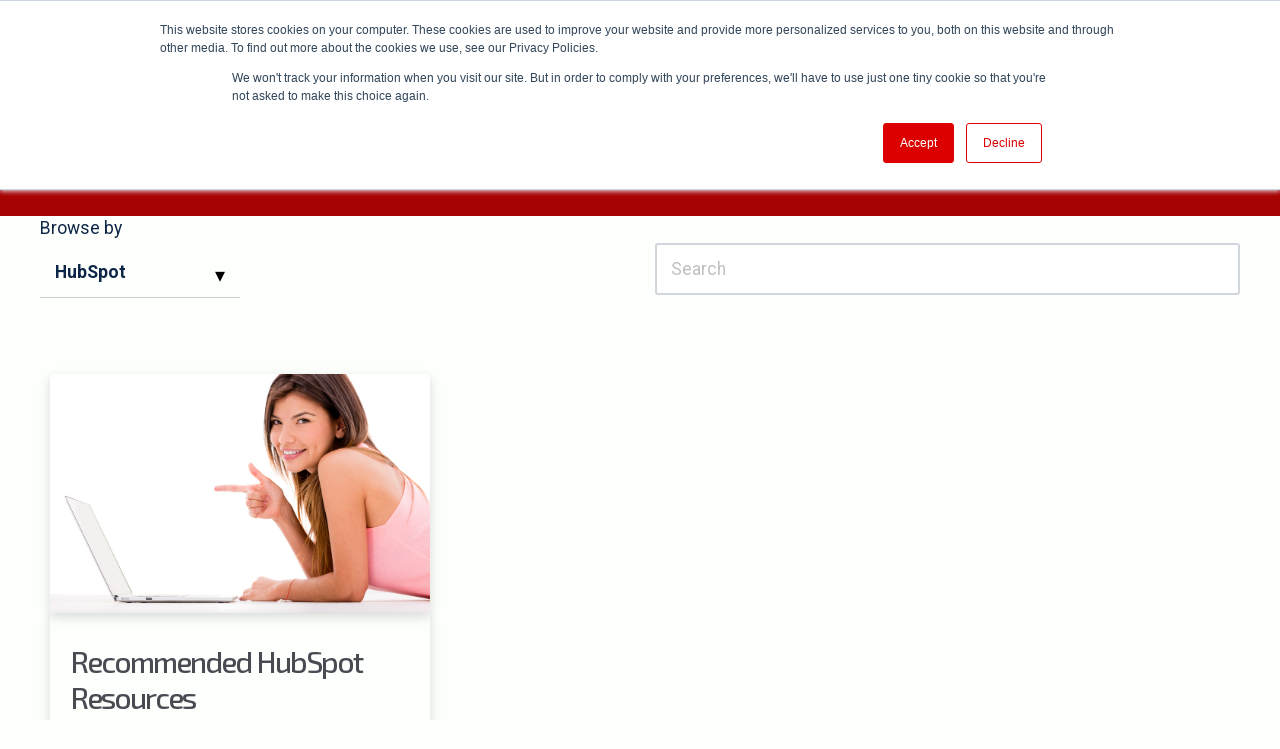

--- FILE ---
content_type: text/html; charset=UTF-8
request_url: https://blog.incognitus.ph/tag/hubspot
body_size: 7392
content:
<!doctype html><html lang="en"><head>
    <meta charset="utf-8">
    <title>Incognitus Blog | Inbound Insights | HubSpot</title>
    <link rel="shortcut icon" href="https://blog.incognitus.ph/hubfs/iemi2024_logo_mark.png">
    <meta name="description" content="HubSpot | The Incognitus Blog. All about events, digital, and the inbound approach from our point of view. ">
    
    
    
    
    
    
    
    
    <!-- Add the slick-theme.css if you want default styling -->
    <link rel="stylesheet" type="text/css" href="//cdn.jsdelivr.net/npm/slick-carousel@1.8.1/slick/slick.css">
    <!-- Add the slick-theme.css if you want default styling -->
    <link rel="stylesheet" type="text/css" href="//cdn.jsdelivr.net/npm/slick-carousel@1.8.1/slick/slick-theme.css">
    
    
    <script src="https://cdn.jsdelivr.net/npm/simple-parallax-js@5.5.1/dist/simpleParallax.min.js"></script>
    
    <script src="https://cdnjs.cloudflare.com/ajax/libs/animejs/2.0.2/anime.min.js"></script>
    <script src="//cdnjs.cloudflare.com/ajax/libs/ScrollMagic/2.0.7/ScrollMagic.min.js"></script>
    <script src="//cdnjs.cloudflare.com/ajax/libs/ScrollMagic/2.0.7/plugins/debug.addIndicators.min.js"></script>
    
    <script>
      // init controller
      var controller = new ScrollMagic.Controller();
    </script>
    
<meta name="viewport" content="width=device-width, initial-scale=1">

    
    <meta property="og:description" content="HubSpot | The Incognitus Blog. All about events, digital, and the inbound approach from our point of view. ">
    <meta property="og:title" content="Incognitus Blog | Inbound Insights | HubSpot">
    <meta name="twitter:description" content="HubSpot | The Incognitus Blog. All about events, digital, and the inbound approach from our point of view. ">
    <meta name="twitter:title" content="Incognitus Blog | Inbound Insights | HubSpot">

    

    
  <script id="hs-search-input__valid-content-types" type="application/json">
    [
      
        "SITE_PAGE",
      
        "LANDING_PAGE",
      
        "BLOG_POST",
      
        "LISTING_PAGE",
      
        "KNOWLEDGE_ARTICLE",
      
        "HS_CASE_STUDY"
      
    ]
  </script>

    <style>
a.cta_button{-moz-box-sizing:content-box !important;-webkit-box-sizing:content-box !important;box-sizing:content-box !important;vertical-align:middle}.hs-breadcrumb-menu{list-style-type:none;margin:0px 0px 0px 0px;padding:0px 0px 0px 0px}.hs-breadcrumb-menu-item{float:left;padding:10px 0px 10px 10px}.hs-breadcrumb-menu-divider:before{content:'›';padding-left:10px}.hs-featured-image-link{border:0}.hs-featured-image{float:right;margin:0 0 20px 20px;max-width:50%}@media (max-width: 568px){.hs-featured-image{float:none;margin:0;width:100%;max-width:100%}}.hs-screen-reader-text{clip:rect(1px, 1px, 1px, 1px);height:1px;overflow:hidden;position:absolute !important;width:1px}
</style>

<link rel="stylesheet" href="https://blog.incognitus.ph/hubfs/hub_generated/template_assets/1/44182316342/1742850114062/template_main.min.css">
<link rel="stylesheet" href="https://blog.incognitus.ph/hubfs/hub_generated/template_assets/1/70607304524/1742850163063/template_theme-overrides.css">
<link rel="stylesheet" href="https://blog.incognitus.ph/hubfs/hub_generated/template_assets/1/68404869236/1742850162860/template_child.css">
<link rel="stylesheet" href="https://blog.incognitus.ph/hubfs/hub_generated/module_assets/1/44182921746/1742854600167/module_Menu_Section.min.css">
<link rel="stylesheet" href="https://blog.incognitus.ph/hubfs/hub_generated/module_assets/1/44182813838/1742854595101/module_Blog_Tag_Filter.min.css">
<link rel="stylesheet" href="https://7052064.fs1.hubspotusercontent-na1.net/hubfs/7052064/hub_generated/module_assets/1/-2712622/1767118786602/module_search_input.min.css">
<link rel="stylesheet" href="https://blog.incognitus.ph/hubfs/hub_generated/module_assets/1/120150032994/1742854608836/module_Social_Follow.min.css">

<style>
  #hs_cos_wrapper_footer_social .social-links__icon {
    background-color: rgba(216, 4, 4,1.0);
    border-radius: 50px
  }
  #hs_cos_wrapper_footer_social .social-links__icon svg {
    fill: #ffffff;
    height: 20px;
    width: 20px;
  }
  #hs_cos_wrapper_footer_social .social-links__icon:hover,
  #hs_cos_wrapper_footer_social .social-links__icon:focus,
  #hs_cos_wrapper_footer_social .social-links__icon:active {
    background-color: rgba(39, 237, 192,1.0);
  }
  #hs_cos_wrapper_footer_social .social-links__icon:hover svg,
  #hs_cos_wrapper_footer_social .social-links__icon:focus svg,
  #hs_cos_wrapper_footer_social .social-links__icon:active svg {
    fill: #ffffff;
  }
</style>

<style>
  @font-face {
    font-family: "Raleway";
    font-weight: 400;
    font-style: normal;
    font-display: swap;
    src: url("/_hcms/googlefonts/Raleway/regular.woff2") format("woff2"), url("/_hcms/googlefonts/Raleway/regular.woff") format("woff");
  }
  @font-face {
    font-family: "Raleway";
    font-weight: 700;
    font-style: normal;
    font-display: swap;
    src: url("/_hcms/googlefonts/Raleway/700.woff2") format("woff2"), url("/_hcms/googlefonts/Raleway/700.woff") format("woff");
  }
  @font-face {
    font-family: "Roboto";
    font-weight: 400;
    font-style: normal;
    font-display: swap;
    src: url("/_hcms/googlefonts/Roboto/regular.woff2") format("woff2"), url("/_hcms/googlefonts/Roboto/regular.woff") format("woff");
  }
  @font-face {
    font-family: "Roboto";
    font-weight: 700;
    font-style: normal;
    font-display: swap;
    src: url("/_hcms/googlefonts/Roboto/700.woff2") format("woff2"), url("/_hcms/googlefonts/Roboto/700.woff") format("woff");
  }
  @font-face {
    font-family: "Exo 2";
    font-weight: 700;
    font-style: normal;
    font-display: swap;
    src: url("/_hcms/googlefonts/Exo_2/700.woff2") format("woff2"), url("/_hcms/googlefonts/Exo_2/700.woff") format("woff");
  }
  @font-face {
    font-family: "Exo 2";
    font-weight: 500;
    font-style: normal;
    font-display: swap;
    src: url("/_hcms/googlefonts/Exo_2/500.woff2") format("woff2"), url("/_hcms/googlefonts/Exo_2/500.woff") format("woff");
  }
  @font-face {
    font-family: "Exo 2";
    font-weight: 400;
    font-style: normal;
    font-display: swap;
    src: url("/_hcms/googlefonts/Exo_2/regular.woff2") format("woff2"), url("/_hcms/googlefonts/Exo_2/regular.woff") format("woff");
  }
  @font-face {
    font-family: "Exo 2";
    font-weight: 700;
    font-style: normal;
    font-display: swap;
    src: url("/_hcms/googlefonts/Exo_2/700.woff2") format("woff2"), url("/_hcms/googlefonts/Exo_2/700.woff") format("woff");
  }
</style>

    

    
<!--  Added by GoogleAnalytics integration -->
<script>
var _hsp = window._hsp = window._hsp || [];
_hsp.push(['addPrivacyConsentListener', function(consent) { if (consent.allowed || (consent.categories && consent.categories.analytics)) {
  (function(i,s,o,g,r,a,m){i['GoogleAnalyticsObject']=r;i[r]=i[r]||function(){
  (i[r].q=i[r].q||[]).push(arguments)},i[r].l=1*new Date();a=s.createElement(o),
  m=s.getElementsByTagName(o)[0];a.async=1;a.src=g;m.parentNode.insertBefore(a,m)
})(window,document,'script','//www.google-analytics.com/analytics.js','ga');
  ga('create','UA-66288623-3','auto');
  ga('send','pageview');
}}]);
</script>

<!-- /Added by GoogleAnalytics integration -->



<meta name="twitter:site" content="@incognitusph">
<meta property="og:url" content="https://blog.incognitus.ph/tag/hubspot">
<meta property="og:type" content="blog">
<meta name="twitter:card" content="summary">
<link rel="alternate" type="application/rss+xml" href="https://blog.incognitus.ph/rss.xml">
<meta name="twitter:domain" content="blog.incognitus.ph">
<script src="//platform.linkedin.com/in.js" type="text/javascript">
    lang: en_US
</script>

<meta http-equiv="content-language" content="en">







  <meta name="generator" content="HubSpot"></head>
  <body>
    
    <div class="body-wrapper   hs-content-id-68632735351 hs-blog-listing hs-blog-id-12181021298">
    
      
      
        <div data-global-resource-path="theme-challenge child/templates/partials/header-module.html"><header class="header">
  
<!--     <link rel="preload" href="https://cdnjs.cloudflare.com/ajax/libs/slick-carousel/1.6.0/slick.min.css" integrity="sha256-jySGIHdxeqZZvJ9SHgPNjbsBP8roij7/WjgkoGTJICk=" crossorigin="anonymous" as="style" onload="this.onload=null;this.rel='stylesheet'"/> -->
<!--     <link rel="preload" href="https://cdnjs.cloudflare.com/ajax/libs/slick-carousel/1.8.1/slick.min.css" integrity="sha256-jySGIHdxeqZZvJ9SHgPNjbsBP8roij7/WjgkoGTJICk=" crossorigin="anonymous" as="style" onload="this.onload=null;this.rel='stylesheet'"/>
    <link rel="preload" href="https://cdnjs.cloudflare.com/ajax/libs/slick-carousel/1.8.1/slick-theme.min.css" integrity="sha256-WmhCJ8Hu9ZnPRdh14PkGpz4PskespJwN5wwaFOfvgY8=" crossorigin="anonymous" as="style" onload="this.onload=null;this.rel='stylesheet'"/>
    <link rel="preload" href="https://cdnjs.cloudflare.com/ajax/libs/jquery-modal/0.9.1/jquery.modal.css" type="text/css" rel="stylesheet"> -->
    

    <div class="header__main-bar">
      <div class="header__container">
        <div class="header__logo">
          <div class="logo-on-transparent">
            <div id="hs_cos_wrapper_site_logo" class="hs_cos_wrapper hs_cos_wrapper_widget hs_cos_wrapper_type_module widget-type-logo" style="" data-hs-cos-general-type="widget" data-hs-cos-type="module">
  






















  
  <span id="hs_cos_wrapper_site_logo_hs_logo_widget" class="hs_cos_wrapper hs_cos_wrapper_widget hs_cos_wrapper_type_logo" style="" data-hs-cos-general-type="widget" data-hs-cos-type="logo"><a href="https://incognitus.ph" id="hs-link-site_logo_hs_logo_widget" style="border-width:0px;border:0px;"><img src="https://blog.incognitus.ph/hs-fs/hubfs/iemi2024-logo-lock-wht-col.png?width=311&amp;height=80&amp;name=iemi2024-logo-lock-wht-col.png" class="hs-image-widget " height="80" style="height: auto;width:311px;border-width:0px;border:0px;" width="311" alt="iemi2024-logo-lock-wht-col" title="iemi2024-logo-lock-wht-col" srcset="https://blog.incognitus.ph/hs-fs/hubfs/iemi2024-logo-lock-wht-col.png?width=156&amp;height=40&amp;name=iemi2024-logo-lock-wht-col.png 156w, https://blog.incognitus.ph/hs-fs/hubfs/iemi2024-logo-lock-wht-col.png?width=311&amp;height=80&amp;name=iemi2024-logo-lock-wht-col.png 311w, https://blog.incognitus.ph/hs-fs/hubfs/iemi2024-logo-lock-wht-col.png?width=467&amp;height=120&amp;name=iemi2024-logo-lock-wht-col.png 467w, https://blog.incognitus.ph/hs-fs/hubfs/iemi2024-logo-lock-wht-col.png?width=622&amp;height=160&amp;name=iemi2024-logo-lock-wht-col.png 622w, https://blog.incognitus.ph/hs-fs/hubfs/iemi2024-logo-lock-wht-col.png?width=778&amp;height=200&amp;name=iemi2024-logo-lock-wht-col.png 778w, https://blog.incognitus.ph/hs-fs/hubfs/iemi2024-logo-lock-wht-col.png?width=933&amp;height=240&amp;name=iemi2024-logo-lock-wht-col.png 933w" sizes="(max-width: 311px) 100vw, 311px"></a></span>
</div>
          </div>
          <div class="logo-on-white">
            <div id="hs_cos_wrapper_site_logo_2" class="hs_cos_wrapper hs_cos_wrapper_widget hs_cos_wrapper_type_module widget-type-logo" style="" data-hs-cos-general-type="widget" data-hs-cos-type="module">
  






















  
  <span id="hs_cos_wrapper_site_logo_2_hs_logo_widget" class="hs_cos_wrapper hs_cos_wrapper_widget hs_cos_wrapper_type_logo" style="" data-hs-cos-general-type="widget" data-hs-cos-type="logo"><a href="https://incognitus.ph" id="hs-link-site_logo_2_hs_logo_widget" style="border-width:0px;border:0px;"><img src="https://blog.incognitus.ph/hs-fs/hubfs/iemi2024-logo-lock-blk-col.png?width=250&amp;height=64&amp;name=iemi2024-logo-lock-blk-col.png" class="hs-image-widget " height="64" style="height: auto;width:250px;border-width:0px;border:0px;" width="250" alt="iemi2024-logo-lock-blk-col" title="iemi2024-logo-lock-blk-col" srcset="https://blog.incognitus.ph/hs-fs/hubfs/iemi2024-logo-lock-blk-col.png?width=125&amp;height=32&amp;name=iemi2024-logo-lock-blk-col.png 125w, https://blog.incognitus.ph/hs-fs/hubfs/iemi2024-logo-lock-blk-col.png?width=250&amp;height=64&amp;name=iemi2024-logo-lock-blk-col.png 250w, https://blog.incognitus.ph/hs-fs/hubfs/iemi2024-logo-lock-blk-col.png?width=375&amp;height=96&amp;name=iemi2024-logo-lock-blk-col.png 375w, https://blog.incognitus.ph/hs-fs/hubfs/iemi2024-logo-lock-blk-col.png?width=500&amp;height=128&amp;name=iemi2024-logo-lock-blk-col.png 500w, https://blog.incognitus.ph/hs-fs/hubfs/iemi2024-logo-lock-blk-col.png?width=625&amp;height=160&amp;name=iemi2024-logo-lock-blk-col.png 625w, https://blog.incognitus.ph/hs-fs/hubfs/iemi2024-logo-lock-blk-col.png?width=750&amp;height=192&amp;name=iemi2024-logo-lock-blk-col.png 750w" sizes="(max-width: 250px) 100vw, 250px"></a></span>
</div>
          </div>
          
          
        </div>

        
        <div class="header__menu">
            <input type="checkbox" id="nav-toggle">
            <label class="header__navigation-toggle" for="nav-toggle">
              <span class="header__mobile-menu-icon"></span>
            </label>
            <div class="header__navigation">
              <div id="hs_cos_wrapper_header_navigation_primary" class="hs_cos_wrapper hs_cos_wrapper_widget hs_cos_wrapper_type_module" style="" data-hs-cos-general-type="widget" data-hs-cos-type="module">





























<nav aria-label="Main menu" class="navigation-primary">
  
  
  <ul class="submenu level-1" aria-hidden="false">
    
      
  <li class="no-submenu menu-item hs-skip-lang-url-rewrite">
    <a href="https://www.incognitus.ph/how-we-work" class="menu-link">How We Work</a>

    
  </li>

    
      
  <li class="has-submenu menu-item hs-skip-lang-url-rewrite">
    <a href="javascript:;" class="menu-link">What We Do</a>

    
      <input type="checkbox" id="What We Do" class="submenu-toggle">
      <label class="menu-arrow" for="What We Do">
        <span class="menu-arrow-bg"></span>
      </label>
      
  
  <ul class="submenu level-2" aria-hidden="true">
    
      
  <li class="has-submenu menu-item hs-skip-lang-url-rewrite">
    <a href="https://www.incognitus.ph/impactful-events-driving-continuous-success" class="menu-link">Event Marketing</a>

    
      <input type="checkbox" id="Event Marketing" class="submenu-toggle">
      <label class="menu-arrow" for="Event Marketing">
        <span class="menu-arrow-bg"></span>
      </label>
      
  
  <ul class="submenu level-3" aria-hidden="true">
    
      
  <li class="no-submenu menu-item hs-skip-lang-url-rewrite">
    <a href="javascript:;" class="menu-link">Services</a>

    
  </li>

    
      
  <li class="no-submenu menu-item hs-skip-lang-url-rewrite">
    <a href="javascript:;" class="menu-link">Offers</a>

    
  </li>

    
  </ul>

    
  </li>

    
      
  <li class="no-submenu menu-item hs-skip-lang-url-rewrite">
    <a href="https://www.incognitus.ph/what-we-can-do-for-your-inbound-digital-marketing" class="menu-link">Digital Marketing</a>

    
  </li>

    
      
  <li class="no-submenu menu-item hs-skip-lang-url-rewrite">
    <a href="https://www.incognitus.ph/video-made-easy" class="menu-link">Video Production</a>

    
  </li>

    
  </ul>

    
  </li>

    
      
  <li class="no-submenu menu-item hs-skip-lang-url-rewrite">
    <a href="https://www.incognitus.ph/choose-a-package-that-fits-your-needs" class="menu-link">Packages</a>

    
  </li>

    
      
  <li class="no-submenu menu-item hs-skip-lang-url-rewrite">
    <a href="https://blog.incognitus.ph" class="menu-link active-item" aria-current="page">Blog</a>

    
  </li>

    
      
  <li class="no-submenu menu-item hs-skip-lang-url-rewrite">
    <a href="https://inbound.incognitus.ph/were-hiring" class="menu-link">Join our Team</a>

    
  </li>

    
  </ul>

</nav></div>
            </div>

            
            
            
        </div>
        

      </div>
    </div>
    

</header></div>
      

      
<main class="body-container-wrapper">
  <div class="body-container body-container--blog-index">
    

    
    
    

    
      <div class="blog-header">
        <div class="blog-header__inner">
          <h1 class="blog-header__title">Posts about HubSpot</h1>
        </div>
      </div>
    
    
    <div class="blog-navigation">
      <div class="content-wrapper">
        <div class="row-fluid span12">
          <div class="blog-navigation__tag-filter column span6">
            <div id="hs_cos_wrapper_blog_tag_filter" class="hs_cos_wrapper hs_cos_wrapper_widget hs_cos_wrapper_type_module" style="" data-hs-cos-general-type="widget" data-hs-cos-type="module">


<form class="blog-tag-filter">
  <label for="tag-select" class="blog-tag-filter__title">Browse by</label>
  <div class="blog-tag-filter__select-wrapper">
    <select name="tag-select" id="tag-select" class="blog-tag-filter__select">
      <option value="https://blog.incognitus.ph">All</option>
      
        <option value="https://blog.incognitus.ph/tag/marketing">Marketing</option>
      
        <option value="https://blog.incognitus.ph/tag/basics">Basics</option>
      
        <option value="https://blog.incognitus.ph/tag/business">Business</option>
      
        <option value="https://blog.incognitus.ph/tag/cms">CMS</option>
      
        <option value="https://blog.incognitus.ph/tag/strategy">Strategy</option>
      
        <option value="https://blog.incognitus.ph/tag/content">Content</option>
      
        <option value="https://blog.incognitus.ph/tag/events">Events</option>
      
        <option value="https://blog.incognitus.ph/tag/sales">Sales</option>
      
        <option value="https://blog.incognitus.ph/tag/video">Video</option>
      
        <option value="https://blog.incognitus.ph/tag/website">Website</option>
      
        <option value="https://blog.incognitus.ph/tag/crm">CRM</option>
      
        <option value="https://blog.incognitus.ph/tag/growth-driven">Growth Driven</option>
      
        <option value="https://blog.incognitus.ph/tag/inbound">Inbound</option>
      
        <option value="https://blog.incognitus.ph/tag/integrated-marketing">Integrated Marketing</option>
      
        <option value="https://blog.incognitus.ph/tag/artificial-intelligence">Artificial Intelligence</option>
      
        <option value="https://blog.incognitus.ph/tag/awareness">Awareness</option>
      
        <option value="https://blog.incognitus.ph/tag/generative-ai">Generative AI</option>
      
        <option selected value="https://blog.incognitus.ph/tag/hubspot">HubSpot</option>
      
        <option value="https://blog.incognitus.ph/tag/education-industry">education industry</option>
      
    </select>
  </div>
</form></div>
          </div>
          <div class="blog-navigation__search column span6">
            <div id="hs_cos_wrapper_blog_search" class="hs_cos_wrapper hs_cos_wrapper_widget hs_cos_wrapper_type_module" style="" data-hs-cos-general-type="widget" data-hs-cos-type="module">




  








<div class="hs-search-field">

    <div class="hs-search-field__bar">
      <form data-hs-do-not-collect="true" action="/hs-search-results">
        
        <input type="text" class="hs-search-field__input" name="term" autocomplete="off" aria-label="Search" placeholder="Search">

        
          
            <input type="hidden" name="type" value="SITE_PAGE">
          
        
          
        
          
            <input type="hidden" name="type" value="BLOG_POST">
          
        
          
        
          
        
          
        

        
      </form>
    </div>
    <ul class="hs-search-field__suggestions"></ul>
</div></div>
          </div>
        </div>
      </div>
    </div>
    <div class="content-wrapper">

      
      <section class="blog-index">

        
        
          
          
            <article class="blog-index__post blog-index__post--small">
              
                <a class="blog-index__post-image blog-index__post-image--small theme-border-radius theme-shadow" style="background-image: url('https://blog.incognitus.ph/hubfs/Woman%20pointing%20at%20a%20laptop%20computer%20-%20isolated%20over%20white%20background.jpeg');" href="https://blog.incognitus.ph/recommended-hubspot-resources">
                </a>
              
              <div class="blog-index__post-content  blog-index__post-content--small theme-border-radius theme-shadow">
                <h2><a href="https://blog.incognitus.ph/recommended-hubspot-resources">Recommended HubSpot Resources</a></h2>
                
                  <p>In the dynamic world of digital marketing, staying on top of industry trends and leveraging...</p>
                
              </div>
            </article>

        
        

      </section>
      

      
      
      

    </div>

  </div>
</main>

    
     <div class="blog-header">
        <div class="blog-header__inner">
          <h1 class="blog-header__title">Inbound Insights</h1>
          <h4 class="blog-header__subtitle">The Incognitus Blog. All about events, digital, and the inbound approach from our point of view. </h4>
          <div class="blog-header__form">
            <div id="hs_cos_wrapper_blog_subscribe_form" class="hs_cos_wrapper hs_cos_wrapper_widget hs_cos_wrapper_type_module widget-type-blog_subscribe" style="" data-hs-cos-general-type="widget" data-hs-cos-type="module">


<span id="hs_cos_wrapper_blog_subscribe_form_blog_subscribe" class="hs_cos_wrapper hs_cos_wrapper_widget hs_cos_wrapper_type_blog_subscribe" style="" data-hs-cos-general-type="widget" data-hs-cos-type="blog_subscribe">
<div id="hs_form_target_blog_subscribe_form_blog_subscribe_8273"></div>



</span></div>
          </div>
        </div>
      </div>



      
        <div data-global-resource-path="theme-challenge child/templates/partials/footer-module.html"><footer class="footer">
  <div class="footer__container">

    <div class="footer__top-section">
      <div class="row-fluid span12">

        <div class="footer__info column span6">

          <div class="footer__logo">
            <div id="hs_cos_wrapper_footer_logo" class="hs_cos_wrapper hs_cos_wrapper_widget hs_cos_wrapper_type_module widget-type-logo" style="" data-hs-cos-general-type="widget" data-hs-cos-type="module">
  






















  
  <span id="hs_cos_wrapper_footer_logo_hs_logo_widget" class="hs_cos_wrapper hs_cos_wrapper_widget hs_cos_wrapper_type_logo" style="" data-hs-cos-general-type="widget" data-hs-cos-type="logo"><a href="https://incognitus.ph" id="hs-link-footer_logo_hs_logo_widget" style="border-width:0px;border:0px;"><img src="https://blog.incognitus.ph/hs-fs/hubfs/iemi2024-logo-lock-wht-col.png?width=311&amp;height=80&amp;name=iemi2024-logo-lock-wht-col.png" class="hs-image-widget " height="80" style="height: auto;width:311px;border-width:0px;border:0px;" width="311" alt="iemi2024-logo-lock-wht-col" title="iemi2024-logo-lock-wht-col" srcset="https://blog.incognitus.ph/hs-fs/hubfs/iemi2024-logo-lock-wht-col.png?width=156&amp;height=40&amp;name=iemi2024-logo-lock-wht-col.png 156w, https://blog.incognitus.ph/hs-fs/hubfs/iemi2024-logo-lock-wht-col.png?width=311&amp;height=80&amp;name=iemi2024-logo-lock-wht-col.png 311w, https://blog.incognitus.ph/hs-fs/hubfs/iemi2024-logo-lock-wht-col.png?width=467&amp;height=120&amp;name=iemi2024-logo-lock-wht-col.png 467w, https://blog.incognitus.ph/hs-fs/hubfs/iemi2024-logo-lock-wht-col.png?width=622&amp;height=160&amp;name=iemi2024-logo-lock-wht-col.png 622w, https://blog.incognitus.ph/hs-fs/hubfs/iemi2024-logo-lock-wht-col.png?width=778&amp;height=200&amp;name=iemi2024-logo-lock-wht-col.png 778w, https://blog.incognitus.ph/hs-fs/hubfs/iemi2024-logo-lock-wht-col.png?width=933&amp;height=240&amp;name=iemi2024-logo-lock-wht-col.png 933w" sizes="(max-width: 311px) 100vw, 311px"></a></span>
</div>
          </div>
          <div class="footer__address">
            <div id="hs_cos_wrapper_footer_address" class="hs_cos_wrapper hs_cos_wrapper_widget hs_cos_wrapper_type_module widget-type-rich_text" style="" data-hs-cos-general-type="widget" data-hs-cos-type="module"><span id="hs_cos_wrapper_footer_address_" class="hs_cos_wrapper hs_cos_wrapper_widget hs_cos_wrapper_type_rich_text" style="" data-hs-cos-general-type="widget" data-hs-cos-type="rich_text"><div>Manila Luxury<br>Pearl Drive, Ortigas Center</div>
<div>Pasig City, 1605&nbsp;<br>Metro Manila, Philippines</div></span></div>
          </div>
          


          <div class="footer__follow-me">
            <div id="hs_cos_wrapper_footer_social" class="hs_cos_wrapper hs_cos_wrapper_widget hs_cos_wrapper_type_module" style="" data-hs-cos-general-type="widget" data-hs-cos-type="module"><div class="mobile-center">
  

<div class="social-links">
  
    
      
    
    
    
    <a href="https://www.facebook.com/incognitusph" class="social-links__link" target="_blank" rel="nofollow">
      <span id="hs_cos_wrapper_footer_social_" class="hs_cos_wrapper hs_cos_wrapper_widget hs_cos_wrapper_type_icon social-links__icon" style="" data-hs-cos-general-type="widget" data-hs-cos-type="icon"><svg version="1.0" xmlns="http://www.w3.org/2000/svg" viewbox="0 0 264 512" aria-labelledby="facebook-f1" role="img"><title id="facebook-f1">Follow us on Facebook</title><g id="facebook-f1_layer"><path d="M76.7 512V283H0v-91h76.7v-71.7C76.7 42.4 124.3 0 193.8 0c33.3 0 61.9 2.5 70.2 3.6V85h-48.2c-37.8 0-45.1 18-45.1 44.3V192H256l-11.7 91h-73.6v229" /></g></svg></span>
    </a>
  
    
      
    
    
    
    <a href="https://www.linkedin.com/company/incognitusph" class="social-links__link" target="_blank" rel="nofollow">
      <span id="hs_cos_wrapper_footer_social_" class="hs_cos_wrapper hs_cos_wrapper_widget hs_cos_wrapper_type_icon social-links__icon" style="" data-hs-cos-general-type="widget" data-hs-cos-type="icon"><svg version="1.0" xmlns="http://www.w3.org/2000/svg" viewbox="0 0 448 512" aria-labelledby="linkedin-in2" role="img"><title id="linkedin-in2">Follow us on LinkedIn</title><g id="linkedin-in2_layer"><path d="M100.3 480H7.4V180.9h92.9V480zM53.8 140.1C24.1 140.1 0 115.5 0 85.8 0 56.1 24.1 32 53.8 32c29.7 0 53.8 24.1 53.8 53.8 0 29.7-24.1 54.3-53.8 54.3zM448 480h-92.7V334.4c0-34.7-.7-79.2-48.3-79.2-48.3 0-55.7 37.7-55.7 76.7V480h-92.8V180.9h89.1v40.8h1.3c12.4-23.5 42.7-48.3 87.9-48.3 94 0 111.3 61.9 111.3 142.3V480z" /></g></svg></span>
    </a>
  
    
      
    
    
    
    <a href="https://twitter.com/incognitusph" class="social-links__link" target="_blank" rel="nofollow">
      <span id="hs_cos_wrapper_footer_social_" class="hs_cos_wrapper hs_cos_wrapper_widget hs_cos_wrapper_type_icon social-links__icon" style="" data-hs-cos-general-type="widget" data-hs-cos-type="icon"><svg version="1.0" xmlns="http://www.w3.org/2000/svg" viewbox="0 0 512 512" aria-labelledby="twitter3" role="img"><title id="twitter3">Follow us on Twitter</title><g id="twitter3_layer"><path d="M459.37 151.716c.325 4.548.325 9.097.325 13.645 0 138.72-105.583 298.558-298.558 298.558-59.452 0-114.68-17.219-161.137-47.106 8.447.974 16.568 1.299 25.34 1.299 49.055 0 94.213-16.568 130.274-44.832-46.132-.975-84.792-31.188-98.112-72.772 6.498.974 12.995 1.624 19.818 1.624 9.421 0 18.843-1.3 27.614-3.573-48.081-9.747-84.143-51.98-84.143-102.985v-1.299c13.969 7.797 30.214 12.67 47.431 13.319-28.264-18.843-46.781-51.005-46.781-87.391 0-19.492 5.197-37.36 14.294-52.954 51.655 63.675 129.3 105.258 216.365 109.807-1.624-7.797-2.599-15.918-2.599-24.04 0-57.828 46.782-104.934 104.934-104.934 30.213 0 57.502 12.67 76.67 33.137 23.715-4.548 46.456-13.32 66.599-25.34-7.798 24.366-24.366 44.833-46.132 57.827 21.117-2.273 41.584-8.122 60.426-16.243-14.292 20.791-32.161 39.308-52.628 54.253z" /></g></svg></span>
    </a>
  
    
      
    
    
    
    <a href="https://www.instagram.com/incognitusphl/" class="social-links__link" target="_blank" rel="nofollow">
      <span id="hs_cos_wrapper_footer_social_" class="hs_cos_wrapper hs_cos_wrapper_widget hs_cos_wrapper_type_icon social-links__icon" style="" data-hs-cos-general-type="widget" data-hs-cos-type="icon"><svg version="1.0" xmlns="http://www.w3.org/2000/svg" viewbox="0 0 448 512" aria-labelledby="instagram4" role="img"><title id="instagram4">Follow us on Instagram</title><g id="instagram4_layer"><path d="M224.1 141c-63.6 0-114.9 51.3-114.9 114.9s51.3 114.9 114.9 114.9S339 319.5 339 255.9 287.7 141 224.1 141zm0 189.6c-41.1 0-74.7-33.5-74.7-74.7s33.5-74.7 74.7-74.7 74.7 33.5 74.7 74.7-33.6 74.7-74.7 74.7zm146.4-194.3c0 14.9-12 26.8-26.8 26.8-14.9 0-26.8-12-26.8-26.8s12-26.8 26.8-26.8 26.8 12 26.8 26.8zm76.1 27.2c-1.7-35.9-9.9-67.7-36.2-93.9-26.2-26.2-58-34.4-93.9-36.2-37-2.1-147.9-2.1-184.9 0-35.8 1.7-67.6 9.9-93.9 36.1s-34.4 58-36.2 93.9c-2.1 37-2.1 147.9 0 184.9 1.7 35.9 9.9 67.7 36.2 93.9s58 34.4 93.9 36.2c37 2.1 147.9 2.1 184.9 0 35.9-1.7 67.7-9.9 93.9-36.2 26.2-26.2 34.4-58 36.2-93.9 2.1-37 2.1-147.8 0-184.8zM398.8 388c-7.8 19.6-22.9 34.7-42.6 42.6-29.5 11.7-99.5 9-132.1 9s-102.7 2.6-132.1-9c-19.6-7.8-34.7-22.9-42.6-42.6-11.7-29.5-9-99.5-9-132.1s-2.6-102.7 9-132.1c7.8-19.6 22.9-34.7 42.6-42.6 29.5-11.7 99.5-9 132.1-9s102.7-2.6 132.1 9c19.6 7.8 34.7 22.9 42.6 42.6 11.7 29.5 9 99.5 9 132.1s2.7 102.7-9 132.1z" /></g></svg></span>
    </a>
  
</div>
  </div>



</div>
          </div>

        </div>

        <div class="footer__navigation column span2">
          <div id="hs_cos_wrapper_footer_menu_header_one" class="hs_cos_wrapper hs_cos_wrapper_widget hs_cos_wrapper_type_module widget-type-header" style="" data-hs-cos-general-type="widget" data-hs-cos-type="module">



<span id="hs_cos_wrapper_footer_menu_header_one_" class="hs_cos_wrapper hs_cos_wrapper_widget hs_cos_wrapper_type_header" style="" data-hs-cos-general-type="widget" data-hs-cos-type="header"><h3>Products</h3></span></div>
          
          <div id="hs_cos_wrapper_footer_menu_one" class="hs_cos_wrapper hs_cos_wrapper_widget hs_cos_wrapper_type_module widget-type-simple_menu" style="" data-hs-cos-general-type="widget" data-hs-cos-type="module"><span id="hs_cos_wrapper_footer_menu_one_" class="hs_cos_wrapper hs_cos_wrapper_widget hs_cos_wrapper_type_simple_menu" style="" data-hs-cos-general-type="widget" data-hs-cos-type="simple_menu"><div id="hs_menu_wrapper_footer_menu_one_" class="hs-menu-wrapper active-branch flyouts hs-menu-flow-vertical" role="navigation" data-sitemap-name="" data-menu-id="" aria-label="Navigation Menu">
 <ul role="menu">
  <li class="hs-menu-item hs-menu-depth-1" role="none"><a href="https://www.incognitus.ph/what-we-can-do-for-your-inbound-digital-marketing" role="menuitem" target="_self">Services</a></li>
  <li class="hs-menu-item hs-menu-depth-1" role="none"><a href="https://www.incognitus.ph/choose-a-package-that-fits-your-needs" role="menuitem" target="_self">Packages</a></li>
 </ul>
</div></span></div>


        </div>
        <div class="footer__navigation column span2">
          <div id="hs_cos_wrapper_footer_menu_header_one" class="hs_cos_wrapper hs_cos_wrapper_widget hs_cos_wrapper_type_module widget-type-header" style="" data-hs-cos-general-type="widget" data-hs-cos-type="module">



<span id="hs_cos_wrapper_footer_menu_header_one_" class="hs_cos_wrapper hs_cos_wrapper_widget hs_cos_wrapper_type_header" style="" data-hs-cos-general-type="widget" data-hs-cos-type="header"><h3>Products</h3></span></div>
          
          <div id="hs_cos_wrapper_footer_menu_two" class="hs_cos_wrapper hs_cos_wrapper_widget hs_cos_wrapper_type_module widget-type-simple_menu" style="" data-hs-cos-general-type="widget" data-hs-cos-type="module"><span id="hs_cos_wrapper_footer_menu_two_" class="hs_cos_wrapper hs_cos_wrapper_widget hs_cos_wrapper_type_simple_menu" style="" data-hs-cos-general-type="widget" data-hs-cos-type="simple_menu"><div id="hs_menu_wrapper_footer_menu_two_" class="hs-menu-wrapper active-branch flyouts hs-menu-flow-vertical" role="navigation" data-sitemap-name="" data-menu-id="" aria-label="Navigation Menu">
 <ul role="menu">
  <li class="hs-menu-item hs-menu-depth-1" role="none"><a href="https://www.incognitus.ph/how-we-work" role="menuitem" target="_self">About Us</a></li>
  <li class="hs-menu-item hs-menu-depth-1" role="none"><a href="https://inbound.incognitus.ph/contact-us-1" role="menuitem" target="_self">Contact</a></li>
 </ul>
</div></span></div>


        </div>
        <div class="footer__navigation column span2">
          <div id="hs_cos_wrapper_footer_menu_header_one" class="hs_cos_wrapper hs_cos_wrapper_widget hs_cos_wrapper_type_module widget-type-header" style="" data-hs-cos-general-type="widget" data-hs-cos-type="module">



<span id="hs_cos_wrapper_footer_menu_header_one_" class="hs_cos_wrapper hs_cos_wrapper_widget hs_cos_wrapper_type_header" style="" data-hs-cos-general-type="widget" data-hs-cos-type="header"><h3>Products</h3></span></div>
          
          <div id="hs_cos_wrapper_footer_menu_three" class="hs_cos_wrapper hs_cos_wrapper_widget hs_cos_wrapper_type_module widget-type-simple_menu" style="" data-hs-cos-general-type="widget" data-hs-cos-type="module"><span id="hs_cos_wrapper_footer_menu_three_" class="hs_cos_wrapper hs_cos_wrapper_widget hs_cos_wrapper_type_simple_menu" style="" data-hs-cos-general-type="widget" data-hs-cos-type="simple_menu"><div id="hs_menu_wrapper_footer_menu_three_" class="hs-menu-wrapper active-branch flyouts hs-menu-flow-vertical" role="navigation" data-sitemap-name="" data-menu-id="" aria-label="Navigation Menu">
 <ul role="menu">
  <li class="hs-menu-item hs-menu-depth-1" role="none"><a href="https://blog.incognitus.ph" role="menuitem" target="_self">Blog</a></li>
 </ul>
</div></span></div>


        </div>

  

        

      </div>
      <div class="row-fluid span12">
<img src="https://blog.incognitus.ph/hs-fs/hubfs/logos/hubspot-partner-horizontal-white.png?width=250&amp;name=hubspot-partner-horizontal-white.png" class="hs-image-widget " style="width:250px;border-width:0px;border:0px;" width="250" alt="Hubspot Solution Partner Program Logo" title="Hubspot Solution Partner Program Logo" srcset="https://blog.incognitus.ph/hs-fs/hubfs/logos/hubspot-partner-horizontal-white.png?width=125&amp;name=hubspot-partner-horizontal-white.png 125w, https://blog.incognitus.ph/hs-fs/hubfs/logos/hubspot-partner-horizontal-white.png?width=250&amp;name=hubspot-partner-horizontal-white.png 250w, https://blog.incognitus.ph/hs-fs/hubfs/logos/hubspot-partner-horizontal-white.png?width=375&amp;name=hubspot-partner-horizontal-white.png 375w, https://blog.incognitus.ph/hs-fs/hubfs/logos/hubspot-partner-horizontal-white.png?width=500&amp;name=hubspot-partner-horizontal-white.png 500w, https://blog.incognitus.ph/hs-fs/hubfs/logos/hubspot-partner-horizontal-white.png?width=625&amp;name=hubspot-partner-horizontal-white.png 625w, https://blog.incognitus.ph/hs-fs/hubfs/logos/hubspot-partner-horizontal-white.png?width=750&amp;name=hubspot-partner-horizontal-white.png 750w" sizes="(max-width: 250px) 100vw, 250px">      
      </div>

    </div>

    <div class="footer__bottom-section">
      <div class="row-fluid span12">

        <div class="column span12">
          <div id="hs_cos_wrapper_footer_copyright" class="hs_cos_wrapper hs_cos_wrapper_widget hs_cos_wrapper_type_module widget-type-rich_text" style="" data-hs-cos-general-type="widget" data-hs-cos-type="module"><span id="hs_cos_wrapper_footer_copyright_" class="hs_cos_wrapper hs_cos_wrapper_widget hs_cos_wrapper_type_rich_text" style="" data-hs-cos-general-type="widget" data-hs-cos-type="rich_text"><p>Copyright © Incognitus Events and Marketing Inc. 2024. All Rights Reserved. | <a href="#">Privacy Policy</a> </p></span></div>

        </div>

      </div>
    </div>

  </div>
</footer></div>
      
    </div>
<!--     <span id="cursor-circle" class="cursor-circle"></span> -->
    
<!-- HubSpot performance collection script -->
<script defer src="/hs/hsstatic/content-cwv-embed/static-1.1293/embed.js"></script>
<script src="https://blog.incognitus.ph/hubfs/hub_generated/template_assets/1/44182921745/1742850146551/template_jquery-3.5.1.min.js"></script>
<script src="https://blog.incognitus.ph/hubfs/hub_generated/template_assets/1/44182316343/1742850116289/template_main.min.js"></script>
<script src="https://blog.incognitus.ph/hs-fs/hub/1807504/hub_generated/template_assets/68403003310/1707181885183/theme-challenge_child/child.min.js"></script>
<script src="https://blog.incognitus.ph/hubfs/hub_generated/template_assets/1/44182764139/1742850134993/template_init.min.js"></script>
<script>
var hsVars = hsVars || {}; hsVars['language'] = 'en';
</script>

<script src="/hs/hsstatic/cos-i18n/static-1.53/bundles/project.js"></script>
<script src="https://blog.incognitus.ph/hubfs/hub_generated/module_assets/1/44182921746/1742854600167/module_Menu_Section.min.js"></script>
<script src="https://blog.incognitus.ph/hubfs/hub_generated/module_assets/1/44182813838/1742854595101/module_Blog_Tag_Filter.min.js"></script>
<script src="https://7052064.fs1.hubspotusercontent-na1.net/hubfs/7052064/hub_generated/module_assets/1/-2712622/1767118786602/module_search_input.min.js"></script>

    <!--[if lte IE 8]>
    <script charset="utf-8" src="https://js.hsforms.net/forms/v2-legacy.js"></script>
    <![endif]-->

<script data-hs-allowed="true" src="/_hcms/forms/v2.js"></script>

  <script data-hs-allowed="true">
      hbspt.forms.create({
          portalId: '1807504',
          formId: 'c458bdd7-238a-4ee5-b2f4-061057b83c6d',
          formInstanceId: '8273',
          pageId: '68632735351',
          region: 'na1',
          
          pageName: 'Incognitus Blog | Inbound Insights | HubSpot',
          
          contentType: 'listing-page',
          
          formsBaseUrl: '/_hcms/forms/',
          
          
          inlineMessage: "Thanks for subscribing!",
          
          css: '',
          target: '#hs_form_target_blog_subscribe_form_blog_subscribe_8273',
          
          formData: {
            cssClass: 'hs-form stacked'
          }
      });
  </script>


<!-- Start of HubSpot Analytics Code -->
<script type="text/javascript">
var _hsq = _hsq || [];
_hsq.push(["setContentType", "listing-page"]);
_hsq.push(["setCanonicalUrl", "https:\/\/blog.incognitus.ph\/tag\/hubspot"]);
_hsq.push(["setPageId", "68632735351"]);
_hsq.push(["setContentMetadata", {
    "contentPageId": 68632735351,
    "legacyPageId": "68632735351",
    "contentFolderId": null,
    "contentGroupId": 12181021298,
    "abTestId": null,
    "languageVariantId": 68632735351,
    "languageCode": "en",
    
    
}]);
</script>

<script type="text/javascript" id="hs-script-loader" async defer src="/hs/scriptloader/1807504.js"></script>
<!-- End of HubSpot Analytics Code -->


<script type="text/javascript">
var hsVars = {
    render_id: "0b703b00-5db6-44b1-a932-f816bbd50e07",
    ticks: 1767485868665,
    page_id: 68632735351,
    
    content_group_id: 12181021298,
    portal_id: 1807504,
    app_hs_base_url: "https://app.hubspot.com",
    cp_hs_base_url: "https://cp.hubspot.com",
    language: "en",
    analytics_page_type: "listing-page",
    scp_content_type: "",
    
    analytics_page_id: "68632735351",
    category_id: 7,
    folder_id: 0,
    is_hubspot_user: false
}
</script>


<script defer src="/hs/hsstatic/HubspotToolsMenu/static-1.432/js/index.js"></script>


<div id="fb-root"></div>
  <script>(function(d, s, id) {
  var js, fjs = d.getElementsByTagName(s)[0];
  if (d.getElementById(id)) return;
  js = d.createElement(s); js.id = id;
  js.src = "//connect.facebook.net/en_GB/sdk.js#xfbml=1&version=v3.0";
  fjs.parentNode.insertBefore(js, fjs);
 }(document, 'script', 'facebook-jssdk'));</script> <script>!function(d,s,id){var js,fjs=d.getElementsByTagName(s)[0];if(!d.getElementById(id)){js=d.createElement(s);js.id=id;js.src="https://platform.twitter.com/widgets.js";fjs.parentNode.insertBefore(js,fjs);}}(document,"script","twitter-wjs");</script>
 


    
    <script type="text/javascript" src="//cdn.jsdelivr.net/npm/slick-carousel@1.8.1/slick/slick.min.js"></script>
    
  
</body></html>

--- FILE ---
content_type: text/css
request_url: https://blog.incognitus.ph/hubfs/hub_generated/template_assets/1/44182316342/1742850114062/template_main.min.css
body_size: 6313
content:
*,:after,:before{box-sizing:border-box}
/*! normalize.css v8.0.1 | MIT License | github.com/necolas/normalize.css */html{line-height:1.15;-webkit-text-size-adjust:100%}body{margin:0}main{display:block}h1{font-size:2em;margin:.67em 0}hr{box-sizing:content-box;height:0;overflow:visible}pre{font-family:monospace,monospace;font-size:1em}a{background-color:transparent}abbr[title]{border-bottom:none;text-decoration:underline;text-decoration:underline dotted}b,strong{font-weight:bolder}code,kbd,samp{font-family:monospace,monospace;font-size:1em}small{font-size:80%}img{border-style:none}button,input,optgroup,select,textarea{font-family:inherit;font-size:100%;line-height:1.15;margin:0}button,input{overflow:visible}button,select{text-transform:none}[type=button],[type=reset],[type=submit],button{-webkit-appearance:button}[type=button]::-moz-focus-inner,[type=reset]::-moz-focus-inner,[type=submit]::-moz-focus-inner,button::-moz-focus-inner{border-style:none;padding:0}[type=button]:-moz-focusring,[type=reset]:-moz-focusring,[type=submit]:-moz-focusring,button:-moz-focusring{outline:1px dotted ButtonText}fieldset{padding:.35em .75em .625em}legend{box-sizing:border-box;color:inherit;display:table;max-width:100%;padding:0;white-space:normal}progress{vertical-align:baseline}textarea{overflow:auto}[type=checkbox],[type=radio]{box-sizing:border-box;padding:0}[type=number]::-webkit-inner-spin-button,[type=number]::-webkit-outer-spin-button{height:auto}[type=search]{-webkit-appearance:textfield;outline-offset:-2px}[type=search]::-webkit-search-decoration{-webkit-appearance:none}::-webkit-file-upload-button{-webkit-appearance:button;font:inherit}details{display:block}summary{display:list-item}[hidden],template{display:none}.row-fluid{width:100%;*zoom:1}.row-fluid:after,.row-fluid:before{content:"";display:table}.row-fluid:after{clear:both}.row-fluid [class*=span]{-webkit-box-sizing:border-box;-moz-box-sizing:border-box;-ms-box-sizing:border-box;box-sizing:border-box;display:block;float:left;margin-left:2.127659574%;*margin-left:2.0744680846382977%;min-height:28px;width:100%}.row-fluid [class*=span]:first-child{margin-left:0}.row-fluid .span12{width:99.99999998999999%;*width:99.94680850063828%}.row-fluid .span11{width:91.489361693%;*width:91.4361702036383%}.row-fluid .span10{width:82.97872339599999%;*width:82.92553190663828%}.row-fluid .span9{width:74.468085099%;*width:74.4148936096383%}.row-fluid .span8{width:65.95744680199999%;*width:65.90425531263828%}.row-fluid .span7{width:57.446808505%;*width:57.3936170156383%}.row-fluid .span6{width:48.93617020799999%;*width:48.88297871863829%}.row-fluid .span5{width:40.425531911%;*width:40.3723404216383%}.row-fluid .span4{width:31.914893614%;*width:31.8617021246383%}.row-fluid .span3{width:23.404255317%;*width:23.3510638276383%}.row-fluid .span2{width:14.89361702%;*width:14.8404255306383%}.row-fluid .span1{width:6.382978723%;*width:6.329787233638298%}.container-fluid{*zoom:1}.container-fluid:after,.container-fluid:before{content:"";display:table}.container-fluid:after{clear:both}@media (max-width:767px){.row-fluid{width:100%}.row-fluid [class*=span]{display:block;float:none;margin-left:0;width:auto}}@media (min-width:768px) and (max-width:1139px){.row-fluid{width:100%;*zoom:1}.row-fluid:after,.row-fluid:before{content:"";display:table}.row-fluid:after{clear:both}.row-fluid [class*=span]{-webkit-box-sizing:border-box;-moz-box-sizing:border-box;-ms-box-sizing:border-box;box-sizing:border-box;display:block;float:left;margin-left:2.762430939%;*margin-left:2.709239449638298%;min-height:28px;width:100%}.row-fluid [class*=span]:first-child{margin-left:0}.row-fluid .span12{width:99.999999993%;*width:99.9468085036383%}.row-fluid .span11{width:91.436464082%;*width:91.38327259263829%}.row-fluid .span10{width:82.87292817100001%;*width:82.8197366816383%}.row-fluid .span9{width:74.30939226%;*width:74.25620077063829%}.row-fluid .span8{width:65.74585634900001%;*width:65.6926648596383%}.row-fluid .span7{width:57.182320438000005%;*width:57.129128948638304%}.row-fluid .span6{width:48.618784527%;*width:48.5655930376383%}.row-fluid .span5{width:40.055248616%;*width:40.0020571266383%}.row-fluid .span4{width:31.491712705%;*width:31.4385212156383%}.row-fluid .span3{width:22.928176794%;*width:22.874985304638297%}.row-fluid .span2{width:14.364640883%;*width:14.311449393638298%}.row-fluid .span1{width:5.801104972%;*width:5.747913482638298%}}@media (min-width:1280px){.row-fluid{width:100%;*zoom:1}.row-fluid:after,.row-fluid:before{content:"";display:table}.row-fluid:after{clear:both}.row-fluid [class*=span]{-webkit-box-sizing:border-box;-moz-box-sizing:border-box;-ms-box-sizing:border-box;box-sizing:border-box;display:block;float:left;margin-left:2.564102564%;*margin-left:2.510911074638298%;min-height:28px;width:100%}.row-fluid [class*=span]:first-child{margin-left:0}.row-fluid .span12{width:100%;*width:99.94680851063829%}.row-fluid .span11{width:91.45299145300001%;*width:91.3997999636383%}.row-fluid .span10{width:82.905982906%;*width:82.8527914166383%}.row-fluid .span9{width:74.358974359%;*width:74.30578286963829%}.row-fluid .span8{width:65.81196581200001%;*width:65.7587743226383%}.row-fluid .span7{width:57.264957265%;*width:57.2117657756383%}.row-fluid .span6{width:48.717948718%;*width:48.6647572286383%}.row-fluid .span5{width:40.170940171000005%;*width:40.117748681638304%}.row-fluid .span4{width:31.623931624%;*width:31.5707401346383%}.row-fluid .span3{width:23.076923077%;*width:23.0237315876383%}.row-fluid .span2{width:14.529914530000001%;*width:14.4767230406383%}.row-fluid .span1{width:5.982905983%;*width:5.929714493638298%}}.clearfix{*zoom:1}.clearfix:after,.clearfix:before{content:"";display:table}.clearfix:after{clear:both}.hide{display:none}.show{display:block}.hidden,.invisible{visibility:hidden}.hidden{display:none}.hidden-desktop,.visible-phone,.visible-tablet{display:none!important}@media (max-width:767px){.visible-phone{display:inherit!important}.hidden-phone{display:none!important}.hidden-desktop{display:inherit!important}.visible-desktop{display:none!important}}@media (min-width:768px) and (max-width:1139px){.visible-tablet{display:inherit!important}.hidden-tablet{display:none!important}.hidden-desktop{display:inherit!important}.visible-desktop{display:none!important}}.content-wrapper{margin:0 auto;max-width:1240px;padding:0 20px}@media screen and (min-width:1380px){.content-wrapper{padding:0}}.content-wrapper--vertical-spacing,.dnd-section{padding:80px 20px}.dnd-section>.row-fluid{margin:0 auto;max-width:1200px}.dnd-section .dnd-column{padding:0 20px}@media (max-width:767px){.dnd-section .dnd-column{padding:0}}html{font-size:24px}@media (max-width:767px){html{font-size:18px}}@media (max-width:480px){html{font-size:16px}}body{color:#494a52;font-family:Poppins,sans-serif;line-height:1.4;word-break:break-word}html[lang^=ja] body,html[lang^=ko] body,html[lang^=zh] body{line-break:strict;word-break:break-all}p{font-size:1rem;margin:0 0 1.4rem}strong{font-weight:700}a{color:#0270e0;cursor:pointer;text-decoration:none}a:focus,a:hover{text-decoration:underline}h1,h2,h3,h4,h5,h6{color:#494a52;font-family:Poppins,serif;font-weight:700;margin:0 0 1.4rem}h1{font-size:2.1rem}h2{font-size:1.6rem}h3{font-size:1.25rem}h4{font-family:Lato,sans-serif;font-size:1.175rem;font-weight:400}h5{font-size:1rem}h6{font-size:.9rem}ol,ul{margin:0 0 1.5rem}ol ol,ol ul,ul ol,ul ul{margin:0}ul.no-list{list-style:none}code{vertical-align:bottom}blockquote{border-left:2px solid #a9a9a9;margin:0 0 1.4rem;padding-left:15px}hr{background-color:#ccc;border:none;color:#ccc;height:1px}sub,sup{font-size:75%;line-height:0;position:relative;vertical-align:baseline}sup{top:-.5em}sub{bottom:-.25em}:focus{outline:auto;outline-color:green}.disable-focus-styles :focus{outline:none}.button,button{background-color:#494a52;border:1px solid #494a52;border-radius:6px;color:#fff;cursor:pointer;display:inline-block;font-size:.92rem;font-weight:400;height:auto;line-height:1.1;margin:0;padding:15px 53px;position:relative;text-align:center;text-decoration:none;transition:all .15s linear;white-space:normal;width:auto;word-break:break-word}.button:disabled,button:disabled{background-color:#d0d0d0;border-color:#d0d0d0;color:#e6e6e6}.button:focus,.button:hover,button:focus,button:hover{background-color:#21222a;border-color:#21222a;color:#fff;text-decoration:none}.button:active,button:active{background-color:#71727a;border-color:#71727a;color:#fff;text-decoration:none}form{font-family:Lato,sans-serif}.hs-form-field{margin-bottom:1.4rem}form label{display:block;margin-bottom:.35rem;padding-top:0;text-align:left;width:auto}form label,form legend{color:#33475b;font-size:.875rem}.input{position:relative}input[type=email],input[type=file],input[type=number],input[type=password],input[type=tel],input[type=text],select,textarea{background-color:#fff;border:2px solid #d1d6dc;border-radius:3px;color:#33475b;display:inline-block;font-size:.875rem;padding:.7rem;width:100%}input[type=email]:focus,input[type=file]:focus,input[type=number]:focus,input[type=password]:focus,input[type=tel]:focus,input[type=text]:focus,select:focus,textarea:focus{outline-color:rgba(82,168,236,.8)}fieldset{max-width:100%!important}::-webkit-input-placeholder{color:#bfbfbf}::-moz-placeholder{color:#bfbfbf}:-ms-input-placeholder{color:#bfbfbf}:-moz-placeholder{color:#bfbfbf}::placeholder{color:#bfbfbf}form .inputs-list{list-style:none;margin:0;padding:0}.inputs-list>li{display:block;margin:.7rem 0;padding:0;width:100%}.inputs-list input,.inputs-list span{font-size:.875rem;vertical-align:middle}.hs-input[type=checkbox],.hs-input[type=radio]{border:none;cursor:pointer;height:auto;line-height:normal;margin-right:.35rem;padding:0;width:auto}.hs-fieldtype-date .input .hs-dateinput:before{color:#33475b;content:"\01F4C5";position:absolute;right:10px;top:50%;-webkit-transform:translateY(-50%);-ms-transform:translateY(-50%);transform:translateY(-50%)}.fn-date-picker .pika-table thead th{color:#fff}.fn-date-picker td.is-today .pika-button{color:#343a40}.fn-date-picker td.is-selected .pika-button{background:#343a40;border-radius:0;box-shadow:none}.fn-date-picker td .pika-button:hover{background-color:#343a40!important;border-radius:0!important;color:#fff}input[type=file]{background-color:transparent;border:initial;box-shadow:none;line-height:normal;padding:initial}form .hs-richtext,form .hs-richtext p{font-size:.875rem;margin:0 0 1.4rem}form .hs-richtext img{max-width:100%!important}form .header{background-color:transparent;border:none}.legal-consent-container .hs-form-booleancheckbox-display>span,.legal-consent-container .hs-form-booleancheckbox-display>span p{font-size:.875rem;margin-left:1rem!important}.hs-form-required{color:red}.hs-input.invalid.error{border-color:#ef6b51}.hs-error-msg{color:#ef6b51;margin-top:.35rem}form .hs-button,form input[type=submit]{background-color:#494a52;border:1px solid #494a52;border-radius:6px;color:#fff;cursor:pointer;display:inline-block;font-size:.92rem;font-weight:400;height:auto;line-height:1.1;margin:0;padding:15px 53px;position:relative;text-align:center;text-decoration:none;transition:all .15s linear;white-space:normal;width:auto;word-break:break-word}form .hs-button:focus,form .hs-button:hover,form input[type=submit]:focus,form input[type=submit]:hover{background-color:#21222a;border-color:#21222a;color:#fff}form .hs-button:active,form input[type=submit]:active{background-color:#71727a;border-color:#71727a;color:#fff}.grecaptcha-badge{margin:0 auto}table{border:1px solid #dee2e6;margin-bottom:1.4rem;overflow-wrap:break-word}tbody+tbody{border-top:2px solid #dee2e6}td,th{border:1px solid #dee2e6;padding:.75rem;vertical-align:top}thead td,thead th{background-color:#343a40;border-bottom:2px solid #dee2e6;color:#fff;vertical-align:bottom}.header{background-color:#fff;box-shadow:0 2px 9px 0 rgba(0,0,0,.11)}.header__container{margin:0 auto;max-width:1200px}@media screen and (max-width:1200px){.header__container{padding:0 20px}}.header__top-bar{background-color:#fff;display:none;text-align:right}.header__top-bar .submenu.level-1>.menu-item{margin:0;padding:10px 20px}.header__top-bar .menu-link{color:#1898d4;font-size:12px;font-weight:600;letter-spacing:0;text-transform:none}.header__top-bar .menu-link:hover{color:#1898d4}@media screen and (min-width:768px){.header__top-bar{display:block}}.header__main-bar{padding:.75rem 0;position:relative}.header__main-bar .header__container{display:-webkit-box;display:flex;-webkit-box-pack:justify;justify-content:space-between;-webkit-box-align:center;align-items:center}.logo-company-name{color:#fff;display:inline-block;margin:0;padding-bottom:5px}.header__logo img{max-width:250px}.header__menu{display:-webkit-box;display:flex;-webkit-box-orient:horizontal;-webkit-box-direction:normal;align-items:center;flex-direction:row}.header__navigation{background-color:#fff}@media screen and (min-width:768px){.header__menu{-webkit-box-orient:vertical;-webkit-box-direction:normal;align-items:flex-end;flex-direction:column}.header__navigation{background-color:transparent}}#nav-toggle:checked~.header__navigation{display:block}.header__menu .header__navigation .submenu.level-1>.menu-item{border-top:none;margin:0;padding:5px 20px}.header__menu .header__navigation .menu-link{color:#011627;font-size:1rem;font-style:normal;font-weight:300;letter-spacing:0;padding:10px 0;text-decoration:none;text-transform:none}.submenu .menu-arrow,.submenu.level-1>.has-submenu>.menu-arrow,.submenu>.has-submenu>.menu-arrow{padding:17px 0!important}.header__menu .header__navigation .submenu:not(.level-1) .menu-item{border-top:none;display:list-item;margin:0;padding:0;position:relative}.header__menu .header__navigation .submenu:not(.level-1) .menu-link{font-style:normal;font-weight:300;padding:.7rem 0 .7rem 1rem;text-decoration:none}.header__menu .header__navigation .submenu:not(.level-1) .menu-link:hover{background-color:#f7f7f7;color:#011627}@media screen and (min-width:768px){.header__menu .header__navigation .submenu:not(.level-1){background-color:#fff;border:1.79px solid #d1d6dc;border-radius:6px;box-shadow:0 2px 9px 0 rgba(0,0,0,.2);width:200px}.header__menu .header__navigation .submenu:not(.level-1) .menu-link{background-color:#fff;color:#3d3e40;padding:10px}.submenu.level-3{background-color:#fff;left:95%;position:absolute;top:5%;width:100%}.submenu.level-2 .menu-item:hover .submenu.level-3{visibility:visible;z-index:1}.header__menu .header__navigation .submenu.level-3 .menu-link{padding-left:20px}.header__navigation--secondary-mobile,.header__navigation-toggle{display:none}.header__menu .header__navigation .submenu.level-1>.has-submenu>.menu-arrow{border-radius:2px;border-top-color:#fff;right:0;top:45%}}.header__language-switcher{cursor:pointer;display:none;text-align:right}.header__language-switcher .lang_switcher_class{position:static}.header__language-switcher .lang_switcher_class .globe_class{background-color:#000;border:1px solid #000;border-radius:50%;margin-top:5px}.header__language-switcher .lang_list_class{background-color:#fff;border:1px solid #d1d6dc;border-radius:0 0 4px 4px;display:block;left:auto;min-width:100%;opacity:0;padding-top:0;right:0;text-align:left;top:100%;-webkit-transform:none;transform:none;visibility:hidden}.header__language-switcher:hover .lang_list_class{opacity:1;visibility:visible}.header__language-switcher .lang_list_class:after,.header__language-switcher .lang_list_class:before{content:none}.header__language-switcher .lang_list_class li{background-color:transparent;border:none;line-height:2;margin:0;padding:10px}.header__language-switcher .lang_list_class li:first-child{border-top:none;padding-top:.7rem}.header__language-switcher .lang_list_class li:last-child{border-bottom:none;padding-bottom:.7rem}.header__language-switcher .lang_list_class li:hover{background-color:#19cca3;-webkit-transition:background-color .3s;transition:background-color .3s}.header__language-switcher .lang_list_class li:hover a{color:#fff}.header__language-switcher .lang_list_class li a,.header__language-switcher-label-current{color:#0d2547;font-family:Muli,sans-serif;font-size:1rem;font-weight:600;letter-spacing:0;text-transform:none}.header__language-switcher-label{display:-webkit-box;display:-webkit-inline-box;display:inline-flex;padding-right:20px;position:relative}.header__language-switcher-label-current{-webkit-box-align:center;align-items:center;color:#fff;display:-webkit-box;display:flex;line-height:2;margin-left:.7rem}.header__language-switcher-label-current:active,.header__language-switcher-label-current:focus,.header__language-switcher-label-current:hover{color:#fff}.header__language-switcher-label-current:after{border-left:4px solid transparent;border-right:4px solid transparent;border-top:6px solid #fff;content:"";display:block;height:0;margin:3px 0 0 10px;width:0}@media(max-width:767px){.header__language-switcher{margin-left:1rem;margin-right:0;-webkit-box-ordinal-group:3;order:2}.header__language-switcher .lang_switcher_class .globe_class{height:24px;margin-top:0;width:24px}.header__language-switcher .lang_list_class{border:0;border-radius:0}.header__language-switcher .lang_list_class li{border-top:1px solid #d0d0d0;padding:.7rem}.header__language-switcher .lang_list_class li:first-child{border-top:1px solid #d0d0d0;padding-top:.7rem}.header__language-switcher-label{position:static}.header__language-switcher-label-current{display:none}.header__language-switcher.open .lang_list_class{opacity:1;visibility:visible}}.header--no-navigation{padding:1rem 0;text-align:center}.footer{background-color:#4a585e}.hs-menu-wrapper.hs-menu-flow-vertical>ul li a{padding:0 20px!important;text-decoration:none}.footer__container{margin:0 auto;max-width:1340px;padding:2.8rem 2.8rem 0}.footer__top-section{margin-bottom:4.9rem}@media (max-width:980px){.footer__top-section{margin-bottom:2.8rem;text-align:center}}.footer__bottom-section{padding:1.4rem 0;text-align:center}.footer__bottom-section a,.footer__bottom-section div,.footer__bottom-section h1,.footer__bottom-section h2,.footer__bottom-section h3,.footer__bottom-section h4,.footer__bottom-section h5,.footer__bottom-section h6,.footer__bottom-section p,.footer__bottom-section span{color:#fff;font-weight:700;opacity:.8}.footer__bottom-section a:hover{color:#fff;font-weight:700;opacity:1}@media (max-width:980px){.footer__info{width:100%!important}.footer__follow-me,.footer__logo{margin-bottom:2.8rem}}.footer__logo{margin-bottom:1.4rem}.footer__logo img{max-width:100%}.footer__address{margin:25px 0}.footer a,.footer div,.footer h1,.footer h2,.footer h3,.footer h4,.footer h5,.footer h6
.footer p,.footer span{color:#fff}.footer__navigation h4{color:#fff;font-size:15px;font-weight:600;font-weight:700;margin-bottom:.5rem;text-transform:uppercase}.footer__navigation ul{list-style:none;margin:.5rem 0 2rem;padding-left:0}.footer__navigation li{margin:.7rem 0;text-align:center;width:100%}@media (max-width:767px){.footer .footer__navigation{float:left;width:100%}.footer .footer__navigation:nth-child(2n+2){clear:left}}@media (min-width:768px) and (max-width:980px){.footer .footer__navigation{width:45%}}.footer--no-navigation .footer__container{padding:2.8rem 0;text-align:center}.footer--no-navigation a,.footer--no-navigation div,.footer--no-navigation p,.footer--no-navigation span{font-weight:700;opacity:.8}.footer .footer__form form{background-color:transparent;border:none;padding:0}.footer .footer__form label{color:#fff}.footer__form .form-title{background-color:transparent;color:#19cca3;font-size:1rem;padding:0 0 1rem;text-align:left}@media (max-width:980px){.footer .footer__form{clear:both;float:none;margin:0 auto;padding:.75rem 0 0;width:75%}.footer .footer__form .form-title{text-align:center}}.hs-menu-wrapper ul{display:-webkit-box;display:-ms-flexbox;display:flex;-ms-flex-wrap:wrap;flex-wrap:wrap;list-style:none;margin:0;padding-left:0}.hs-menu-wrapper.hs-menu-flow-horizontal .hs-menu-children-wrapper{-webkit-box-orient:vertical;-webkit-box-direction:normal;-ms-flex-direction:column;flex-direction:column}@media (max-width:767px){.hs-menu-wrapper.hs-menu-flow-horizontal ul{-webkit-box-orient:vertical;-webkit-box-direction:normal;-ms-flex-direction:column;flex-direction:column}}.hs-menu-wrapper.hs-menu-flow-vertical ul{-webkit-box-orient:vertical;-webkit-box-direction:normal;-ms-flex-direction:column;flex-direction:column}.hs-menu-wrapper.hs-menu-flow-vertical.flyouts ul{display:-webkit-inline-box;display:-ms-inline-flexbox;display:inline-flex}@media (max-width:767px){.hs-menu-wrapper.hs-menu-flow-vertical ul{display:-webkit-box;display:-ms-flexbox;display:flex}}.hs-menu-wrapper.flyouts .hs-item-has-children{position:relative}.hs-menu-wrapper.flyouts .hs-menu-children-wrapper{left:-9999px;opacity:0;position:absolute}.hs-menu-wrapper.flyouts .hs-menu-children-wrapper a{display:block;white-space:nowrap}.hs-menu-wrapper.hs-menu-flow-horizontal.flyouts .hs-item-has-children:hover>.hs-menu-children-wrapper{left:0;opacity:1;top:100%}.hs-menu-wrapper.hs-menu-flow-vertical.flyouts .hs-item-has-children:hover>.hs-menu-children-wrapper{left:100%;opacity:1;top:0}@media (max-width:767px){.hs-menu-wrapper.flyouts .hs-menu-children-wrapper,.hs-menu-wrapper.hs-menu-flow-horizontal.flyouts .hs-item-has-children:hover>.hs-menu-children-wrapper,.hs-menu-wrapper.hs-menu-flow-vertical.flyouts .hs-item-has-children:hover>.hs-menu-children-wrapper{left:0;opacity:1;position:relative;top:auto}}.blog-header{background-color:#a60303;text-align:center}.blog-navigation__search{padding-top:27px}.blog-header__inner{margin:0 auto;max-width:600px;padding:3.3rem 0}.blog-header__title{color:#fff;font-size:2rem}.blog-header__subtitle{color:#fff;margin:1rem 0 2rem}.blog-header__form{margin:0 1rem}@media screen and (min-width:768px){.blog-header__form{margin:0 auto;width:500px}}.blog-header__author-avatar{background-position:50%;background-repeat:no-repeat;background-size:cover;border-radius:50%;box-shadow:0 0 12px 0 rgba(0,0,0,.15);height:200px;margin:0 auto 1.5rem;width:200px}.blog-header__author-social-links a{background-color:#000;border-radius:50%;display:inline-block;height:40px;margin:0 5px;position:relative;width:40px}.blog-header__author-social-links a:hover{background-color:#494a52}.blog-header__author-social-links svg{fill:#fff;height:15px;left:50%;position:absolute;top:50%;-webkit-transform:translate(-50%,-50%);-ms-transform:translate(-50%,-50%);transform:translate(-50%,-50%);width:auto}.blog-index{display:-webkit-box;display:-ms-flexbox;display:flex;padding:3.3rem 0}.blog-index,.blog-sidebar{-ms-flex-wrap:wrap;flex-wrap:wrap}.blog-sidebar{display:-webkit-box;display:-ms-flexbox;display:inline-flex;padding:15px;width:33.33333%}.blog-sidebar .spacing{padding:20px}.blog-sidebar .topic-cloud ul{list-style-type:none;-webkit-padding-start:0}.blog-sidebar.topic-cloud ul li{display:inline-block;float:left;font-size:10px;margin:5px}.blog-sidebar .topic-cloud ul li a{background:#9f9f9f;border-radius:5px;color:#fff;line-height:40px;padding:3px 4px}.blog-sidebar .topic-cloud ul li a:hover{background:#403d3d;color:#fff}.blog-sidebar .hs-rss-item.hs-with-featured-image .hs-rss-featured-image{height:50px;max-width:none;min-width:auto;width:auto}.blog-index:after{content:"";-webkit-box-flex:1;-ms-flex:auto;flex:auto}.blog-index2{display:-webkit-box;display:-ms-flexbox;display:inline-flex;-ms-flex-wrap:wrap;flex-wrap:wrap;padding:3.3rem 0;width:66%}.blog-index2:after{content:"";-webkit-box-flex:1;-ms-flex:auto;flex:auto}.blog-index__tag-header{-webkit-box-flex:1;-ms-flex:1 0 100%;flex:1 0 100%;padding:1rem}.blog-index__tag-subtitle{font-size:1.16rem;line-height:1.1}.blog-index__post-content.blog-index__post-content--small{padding:1rem}.blog-index__post-content.blog-index__post-content--small.theme-shadow.theme-border-radius{border-top-left-radius:0;border-top-right-radius:0}.blog-index__tag-heading{border-bottom:3px solid #d1d6dc;padding-bottom:1rem}.blog-index__post{-webkit-box-flex:0;-ms-flex:0 0 100%;flex:0 0 100%;padding:10px;transition:transform .2s}.blog-index__post:hover{transform:scale(1.03)}@media screen and (min-width:768px){.blog-index__post{-webkit-box-flex:0;-ms-flex:0 0 50%;flex:0 0 50%;padding:10px;transition:transform .2s}}@media screen and (min-width:1000px){.blog-index__post{-webkit-box-flex:0;-ms-flex:0 0 33.33333%;flex:0 0 33.33333%;padding:10px;transition:transform .2s}}.blog-index__post2col{-webkit-box-flex:0;-ms-flex:0 0 100%;flex:0 0 100%;padding:10px;transition:transform .2s}.blog-index__post2col:hover{transform:scale(1.03)}@media screen and (min-width:768px){.blog-index__post2col{-webkit-box-flex:0;-ms-flex:0 0 50%;flex:0 0 50%;padding:10px;transition:transform .2s}}@media screen and (min-width:1000px){.blog-index__post2col{-webkit-box-flex:0;-ms-flex:0 0 50%;flex:0 0 50%;padding:10px;transition:transform .2s}}@media screen and (min-width:768px){.blog-index__post--large{display:-webkit-box;display:-ms-flexbox;display:flex;-webkit-box-flex:1;-ms-flex:1 0 100%;flex:1 0 100%;justify-items:space-between;padding:10px;transition:transform .2s}}.blog-index__post-image,.blog-index__post-image.theme-shadow.theme-border-radius{background-image:url(https://6326501.fs1.hubspotusercontent-na1.net/hubfs/6326501/boilerplate/grayscale-mountain.png);background-position:50%;background-repeat:no-repeat;background-size:cover;display:block;padding-bottom:63%}.blog-index__post-image.theme-shadow.theme-border-radius{border-bottom-left-radius:0;border-bottom-right-radius:0}@media screen and (min-width:768px){.blog-index__post-image--large{padding-bottom:0}.blog-index__post-content--large,.blog-index__post-image--large{-ms-flex:1 1 100%;flex:1 1 100%}.blog-index__post-content--large,.blog-index__post-image--large{-webkit-box-flex:1;-ms-flex:1 1 48%;flex:1 1 48%}.blog-index__post-content--large{padding-left:2rem}.blog-index__post-content--full-width{-webkit-box-flex:1;-ms-flex:1 1 100%;flex:1 1 100%;padding-left:0}}.blog-index__post-content h2{margin:.5rem 0}.blog-index__post-content--small h2{font-size:1.5rem}.blog-index__post-content p{font-family:Lato,sans-serif}.blog-index__post-content a{color:#494a52}.blog-index__post img{height:auto;max-width:100%}.blog-pagination{-webkit-box-align:center;-ms-flex-align:center;align-items:center;display:-webkit-box;display:-ms-flexbox;display:flex;font-family:Lato,sans-serif;-webkit-box-pack:center;-ms-flex-pack:center;justify-content:center;margin-bottom:3.3rem;text-align:center}.blog-pagination__link{border:2px solid transparent;border-radius:7px;color:#494a52;display:-webkit-inline-box;display:-ms-inline-flexbox;display:inline-flex;line-height:1;margin:0 .1rem;padding:.25rem .4rem;text-decoration:none}.blog-pagination__link--active{border:2px solid #b0c1d4}.blog-pagination__link:focus,.blog-pagination__link:hover{text-decoration:none}.blog-pagination__next-link,.blog-pagination__prev-link{-webkit-box-align:center;-ms-flex-align:center;align-items:center;display:-webkit-inline-box;display:-ms-inline-flexbox;display:inline-flex}.blog-pagination__prev-link{margin-right:.25rem;text-align:right}.blog-pagination__next-link{margin-left:.25rem;text-align:left}.blog-pagination__next-link--disabled,.blog-pagination__prev-link--disabled{color:#b0c1d4;cursor:default;pointer-events:none}.blog-pagination__next-link svg,.blog-pagination__prev-link svg{fill:#494a52;margin:0 5px}.blog-pagination__next-link--disabled svg,.blog-pagination__prev-link--disabled svg{fill:#b0c1d4}.blog-pagination__number-link:focus,.blog-pagination__number-link:hover{border:2px solid #b0c1d4}.blog-post{margin:0 auto;max-width:960px;padding:3.3rem 0}.blog-post h1{font-size:1.6rem}.blog-post__meta{margin:1rem 0}.blog-post__meta a{color:#494a52;text-decoration:underline}.blog-post__tags{color:#000;font-family:Lato,sans-serif}.blog-post__tags svg{height:auto;margin-right:10px;width:15px}.blog-post__tag-link{color:#000;font-size:.8rem}.blog-recent-posts{background-color:#f8fafc;margin-top:3rem;padding:2rem 0}.blog-recent-posts h2{text-align:center}.blog-recent-posts__list{display:-webkit-box;display:-ms-flexbox;display:flex;-ms-flex-wrap:wrap;flex-wrap:wrap}.blog-recent-posts__post{color:#494a52;display:block;-webkit-box-flex:0;-ms-flex:0 0 100%;flex:0 0 100%;padding:1rem}@media screen and (min-width:768px){.blog-recent-posts__post{-webkit-box-flex:0;-ms-flex:0 0 50%;flex:0 0 50%}}@media screen and (min-width:1000px){.blog-recent-posts__post{-webkit-box-flex:0;-ms-flex:0 0 33.33333%;flex:0 0 33.33333%}}@media screen and (max-width:768px){.blog-tag-filter__title{text-align:center}.blog-sidebar{display:none}.blog-index2{width:100%}}.blog-recent-posts__post:hover{text-decoration:none}.blog-recent-posts__image{background-position:50%;background-repeat:no-repeat;background-size:cover;padding-bottom:63%}.blog-recent-posts__title{margin:1rem 0 .5rem}.blog-comments{margin:0 auto;max-width:680px}.blog-comments form{max-width:100%}.blog-comments .hs-submit{text-align:center}.blog-comments .hs-button{background-color:transparent;border:2px solid #494a52;color:#494a52}.blog-comments .hs-button:hover{background-color:#494a52;color:#fff}.blog-comments .comment-reply-to{border:0}.blog-comments .comment-reply-to:hover{background-color:transparent;color:#494a52;text-decoration:underline}.error-page{padding:10rem 0;position:relative;text-align:center}.error-page:before{color:#f3f6f9;content:attr(data-error);font-family:Lato,sans-serif;font-size:40vw;font-weight:700;left:50%;position:absolute;top:50%;-webkit-transform:translate(-50%,-50%);-ms-transform:translate(-50%,-50%);transform:translate(-50%,-50%);width:100%;z-index:-1}@media screen and (min-width:1100px){.error-page:before{font-size:20rem}}.error-page__heading{margin-bottom:1rem}.systems-page{margin:0 auto;max-width:700px;padding:3rem 1.4rem}.systems-page .success{background-color:#cde3cc;border:1.5px solid #4f7d24;border-radius:6px;color:#4f7d24;display:inline-block;margin:1.4rem 0;padding:.1rem .7rem;width:100%}.systems-page form input{max-width:100%}#email-prefs-form .header{background-color:transparent}.hs-search-field__bar{position:relative}.hs-search-field__suggestions{background-color:#fff;max-width:360px;position:absolute;right:0;top:100%;width:100%}.hs-search-results{margin-top:1.4rem}ul.hs-search-results__listing li{margin-bottom:1.4rem}.hs-search-results__title{color:#494a52;font-family:Merriweather,serif;font-size:1.25rem;margin-bottom:.35rem;text-decoration:underline}.hs-search-results__title:hover{text-decoration:none}.hs-search-results__description{padding-top:.7rem}.hs-search-highlight{font-weight:700}.hs-search-results__pagination a{color:#0270e0}.password-prompt input[type=password]{display:block;height:auto!important;margin-bottom:1.4rem}.backup-unsubscribe #email-prefs-form div{padding-bottom:0!important}.backup-unsubscribe input[type=email]{margin-bottom:1.4rem;padding:.7rem!important}

--- FILE ---
content_type: text/css
request_url: https://blog.incognitus.ph/hubfs/hub_generated/template_assets/1/70607304524/1742850163063/template_theme-overrides.css
body_size: 7645
content:








/* 1a. Containers */




/* 1b. Colors */





/* 1c. Typography */















/* 1d. Buttons */







/* 1e. Forms */










/* 1f. Tables */













/* 1g. Site header */























/* 1h. Site footer */





/* Custom Theme Settings */








.content-wrapper {
  max-width: 1240px;
}

.dnd-section,
.content-wrapper--vertical-spacing {
  padding: 80px 20px;
}

.dnd-section > .row-fluid {
  max-width: 1240px;
}





html {
  font-size: 20px;
}

body {
  font-family: Roboto, sans-serif; font-style: normal; font-weight: normal; text-decoration: none;
  color: #262626;
  position: relative;
  background-color: #FDFFFC;
}

/* Paragraphs */

p {
  font-family: Roboto, sans-serif; font-style: normal; font-weight: normal; text-decoration: none;
  font-weight: 300;
  color: #000000;
  /* was #858b9b */
}

/* Anchors */

a {
  color: #ff9d2a;
}

a:hover,
a:focus {
  color: #d77502;
}

a:active {
  color: #ffc552;
}

/* Headings */

h1, .h1 {
  font-weight: 700; text-decoration: none; font-family: 'Exo 2'; font-style: normal;
  color: #262626;
  font-size: 68px;
  letter-spacing: -0.1rem;
}

h2, .h2 {
  font-weight: 500; text-decoration: none; line-height: 54px; font-family: 'Exo 2'; font-style: normal;
  color: #262626;
  font-size: 48px;
  letter-spacing: -0.1rem;
}





/* Raffy Changes */

.blog-index__post-content--small h2 {
  line-height: 36px;
}

h3, .h3 {
  font-weight: 700; text-decoration: none; font-family: 'Exo 2'; font-style: normal;
  color: #262626;
  font-size: 30px;
}

h4, .h4 {
  font-weight: normal; text-decoration: none; font-family: 'Exo 2'; font-style: normal;
  color: #262626;
  font-size: 24px;
}

h5 {
  font-family: Raleway; font-style: normal; font-weight: 500; margin-bottom: 10px; text-decoration: none;
  color: #A60303;
  font-size: 20px;
}

h6 {
  text-decoration: none;
  color: #A60303;
  font-size: 20px;
}

/* Blockquote */

blockquote {
  border-left-color: #ff9d2a;
}








button,
.button {
  background-color: 

  
  
    
  


  rgba(166, 3, 3, 1.0)

;
  border: 1px solid #ff9d2a;
  border-radius: 6px;
  color: #FFFFFF;
  padding: 15px 53px;
}

button:hover,
button:focus,
.button:hover,
.button:focus {
  background-color: rgba(126, 0, 0, 1.0);
  border-color: #d77502;
  color: #FFFFFF;
  box-shadow: 0 4px 12px rgba(0,0,0,.1);
  transform: translateY(1px);
}

button:active,
.button:active {
  background-color: rgba(206, 43, 43, 1.0);
  border-color: #ffc552;
  color: #FFFFFF;
}





form,
.submitted-message {
  font-family: Roboto, sans-serif; font-style: normal; font-weight: normal; text-decoration: none;
}

/* Form title */

h3.form-title {
  background-color: 

  
  
    
  


  rgba(151, 12, 16, 1.0)

;
  color: #ff9d2a;
}

/* Form label */

form label {
  color: #262626;
}

/* Form help text */

form legend {
  color: #262626;
}

/* Form inputs */

input[type=text],
input[type=email],
input[type=password],
input[type=tel],
input[type=number],
input[type=file],
select,
textarea {
  border-color: #D1D6DC;
  color: #262626;
}

input[type=text]:focus,
input[type=email]:focus,
input[type=password]:focus,
input[type=tel]:focus,
input[type=number]:focus,
input[type=file]:focus,
select:focus,
textarea:focus {
  border-color: #970C10;
}

/* Form placeholder text */

::-webkit-input-placeholder,
::-moz-placeholder,
:-ms-input-placeholder,
:-moz-placeholder,
::placeholder,
.hs-fieldtype-date .input .hs-dateinput:before {
  color: #262626;
}

/* Date picker */

.fn-date-picker td.is-selected .pika-button {
  background: #970C10;
}

.fn-date-picker td .pika-button:hover {
  background-color: #970C10 !important;
}

.fn-date-picker td.is-today .pika-button {
  color: #970C10;
}

/* Submit button */

form input[type=submit],
form .hs-button {
  background-color: 

  
  
    
  


  rgba(166, 3, 3, 1.0)

;
  border: 1px solid #ff9d2a;
  border-radius: 6px;
  color: #FFFFFF;
  padding: 15px 53px;
}

form input[type=submit]:hover,
form input[type=submit]:focus,
form .hs-button:hover,
form .hs-button:focus {
  background-color: rgba(126, 0, 0, 1.0);
  border-color: #d77502;
  color: #FFFFFF;
}

form input[type=submit]:active,
form .hs-button:active {
  background-color: rgba(206, 43, 43, 1.0);
  border-color: #ffc552;
  color: #FFFFFF;
}





table {
  background-color: 

  
  
    
  


  rgba(255, 255, 255, 1.0)

;
  border-color: #262626;
}

th,
td {
  border-color: #262626;
  color: #262626;
}

thead th,
thead td {
  background-color: 

  
  
    
  


  rgba(151, 12, 16, 1.0)

;
  border-bottom-color: #262626;
  color: #FFFFFF;
}

tfoot td {
  background-color: 

  
  
    
  


  rgba(38, 38, 38, 1.0)

;
  color: #ffffff;
}

tbody + tbody {
  border-top-color: #262626;
}





body .navigation-primary a,
.header__logo .logo-company-name,
.header__language-switcher-label-current,
.header__language-switcher .lang_list_class li a {
  color: #ffffff;
  font-family: Roboto;
}

body .navigation-primary a:hover,
body .navigation-primary a:focus,
.header__language-switcher-label-current:hover,
.header__language-switcher-label-current:focus,
.header__language-switcher .lang_list_class li:hover a,
.header__language-switcher .lang_list_class li a:focus {
  color: #d7d7d7;
}

body .navigation-primary a:active,
body .header__language-switcher-label-current:active,
body .header__language-switcher .lang_list_class li a:active {
  color: #ffffff;
}

body .navigation-primary .submenu.level-1 > li > a.active-item:after {
  background-color: #970C10;
}

body .submenu.level-2,
body .header__language-switcher .lang_list_class {
  background-color: 

  
  
    
  


  rgba(255, 255, 255, 0.0)

;
  border-color: #ffffff;
}

body .submenu.level-2 > li:first-child:before {
  border-color: #ffffff;
}

body .header__language-switcher .lang_list_class:before {
  border-bottom-color: #ffffff;
}

body .submenu.level-2 .menu-item .menu-link:hover,
body .submenu.level-2 .menu-item .menu-link:focus,
body .header__language-switcher .lang_list_class li:hover,
body .submenu.level-2 > li:first-child:hover:before,
body .submenu.level-2 > li:first-child.focus:before {
  background-color: 

  
  
    
  


  rgba(255, 255, 255, 0.0)

;
}

.header__language-switcher .lang_list_class.first-active::after {
  border-bottom-color: 

  
  
    
  


  rgba(255, 255, 255, 0.0)

;
}

.header__language-switcher-label-current,
.header__language-switcher .lang_list_class li a {
  font-family: Roboto;
}

.header__language-switcher-label-current:after {
  border-top-color: #ffffff;
}

@media(max-width: 767px) {
  .header__navigation {
    background-color: 

  
  
    
  


  rgba(255, 255, 255, 0.0)

;
  }

  .header__navigation-toggle svg,
  .menu-arrow svg {
    fill: #ffffff;
  }
}

/* Primary header  */

.header {
  background-color: 

  
  
    
  


  rgba(255, 255, 255, 0.0)

;
/*   background-color: transparent; */
  border-bottom: px  ;
  box-shadow: none;
  position: fixed;
  top: 0px;
  left: 0px;
  right: 0px;
  z-index: 100;
  transition: all 200ms ease-in-out;
}

.header__container {
  max-width: 1240px;
}

/* Header Variations */

.header.sticky {
  background-color: rgba(255,255,255,1.0);
}

.header.sticky .header__menu .header__navigation .menu-link {
  color: #858B9B;
}

.header .header__logo .logo-on-transparent {
   display: block;  
}

.header .header__logo .logo-on-white {
   display: none;  
}

.header.sticky .header__logo .logo-on-white {
  display: block;
}

.header.sticky .header__logo .logo-on-transparent {
  display: none;
}
/* Logo */

.logo-company-name {
  color: ;
}

/* Site Navigation */

.header__navigation {
  background-color: 

  
  
    
  


  rgba(255, 255, 255, 0.0)

;
  transition: all 0.2s ease-in-out;
}

.header__menu .header__navigation .menu-link {
  color: 

  
  
    
  


  rgba(255, 255, 255, 1.0)

;
  ;
  text-transform: ;
  font-size: ;
}

.header__menu .header__navigation .menu-link:hover {
/*   color: { header_primary_nav_color_hover }}; */
  
    
  ;
/*   background-color: { header_primary_nav_bg_color_hover }}; */
}

.header__menu .header__navigation .submenu:not(.level-1) .menu-link {
  color: ;
  ;
  text-transform: ;
  font-size: ;
}

@media screen and (max-width: 768px) {
  .header__menu .header__navigation .submenu:not(.level-1) .menu-link {
    color: ;
    ;
    text-transform: ;
  }
  nav {
  background-color: #fff;
}
}

.header__menu .header__navigation .submenu:not(.level-1) .menu-item {
    display: list-item;
    position: relative;
    padding: 0;
    margin: 0;
    margin-bottom: 5px;
    border-top: 0;
}

.header__menu .header__navigation .submenu:not(.level-1) .menu-link:hover {
  color: ;
  ;
  background-color: 

  
  
    
  


  rgba(71, 68, 64, 0.1)

;
  border-radius: 5px;
}

.navigation-primary a {
  ;
  font-size: ;
  color: ;
}

.navigation-primary a:hover,
.navigation-primary a:focus {
  opacity: 1;
  ;
  font-size: ;
  color: ;
/*   background-color: rgba({ theme.global.header.primary.menu.hover.bg_color.color|convert_rgb }}, { theme.global.header.primary.menu.hover.bg_color.opacity * 0.01 }}); */
}

.navigation-primary a.active-item {
  ;
  font-size: ;
  color: ;
/*   background-color: rgba({ theme.global.header.primary.menu.active.bg_color.color|convert_rgb }}, { theme.global.header.primary.menu.active.bg_color.opacity * 0.01 }}); */
}





.footer {
  background-color: #262626;
}

/* Footer Content */

.footer h1,
.footer h2,
.footer h3,
.footer h4,
.footer h5,
.footer h6
.footer p,
.footer a,
.footer div,
.footer span {
  color: #ffffff;
}





.blog-post__date {
  border-color: #262626;
}

.blog-tag-filter__menu-link,
.blog-post__tag-link,
.blog-card__tag-link,
.blog-post__author-name,
.blog-card__title a {
  color: #262626;
}

.blog-card__tag-link:hover,
.blog-card__title a:hover,
.blog-tag-filter__menu-link:hover,
.blog-post__tag-link:hover,
.blog-post__author-name:hover,
.blog-card__tag-link:focus,
.blog-card__title a:focus,
.blog-tag-filter__menu-link:focus,
.blog-post__tag-link:focus,
.blog-post__author-name:focus {
  color: #000000;
}

.blog-card__tag-link:active,
.blog-card__title a:active,
.blog-tag-filter__menu-link:active,
.blog-post__tag-link:active,
.blog-post__author-name:active {
  color: #4e4e4e;
}

.blog-tag-filter__menu-link--active-item:after {
  background-color: #970C10;
}

.blog-pagination__link {
  color: #262626;
}

.blog-pagination__link--active:after,
.blog-pagination__prev-link:after,
.blog-pagination__next-link:after {
  background-color: #970C10;
}

.blog-post__title {
  font-weight: 500; text-decoration: none; line-height: 54px; font-family: 'Exo 2'; font-style: normal;
  color: #262626;
  font-size: 48px;
}

.blog-post__author {
  background-color: #ff9d2a;
}

#comments-listing .comment-reply-to {
  color: #ff9d2a;
}

#comments-listing .comment-reply-to:hover,
#comments-listing .comment-reply-to:focus {
  color: #d77502;
}

#comments-listing .comment-reply-to:active {
  color: #ffc552;
}






.theme-system-gradient {
  background: linear-gradient(100.46deg, #a60303 7.79%, #660000 92.21%); 
}

.system-page {
  height: 100vh; 
  display: flex;
}

.system-page .content-wrapper{
  display: flex;
  flex-direction: row;
  justify-content: center;
  align-items: center;
  
}

.error-page h5, .error-page h1, .error-page p {
  color: #fff; 
}

.error-page p {
  max-width: 75%; 
}

.content-wrapper .error-page {
   flex: 1;
  text-align: left;
   padding-left: 50px;
  flex-grow: 50%;
}

.content-wrapper .error-page-img {
   flex: 1;
  margin-right: 50px; 
  height:275px;
}

.content-wrapper .error-page-img img{
   width: 100%;
  height: auto;
}

.content-wrapper .systems-page.card {
  background-color: #fff; 
}

.content-wrapper .error-page-img .section-img-behind {
    position: absolute;
    z-index: 2;
    top: -75px;
}

@media ( max-width: 768px) {
  .content-wrapper .error-page {
  }

  .content-wrapper .error-page-img {

  }
}

@media ( max-width: 320px) {
  
}






body .icon svg {
  fill: #970C10;
}

body .tns-nav button.tns-nav-active {
  background-color: #970C10;
}

body .tns-nav button:hover,
body .tns-nav button:focus {
  background-color: #970C10;
}

body .team-member__description {
  background-color: #ff9d2a;
}





.cursor-circle {
  position: absolute;
  width: 14px; 
  height: 14px; 
  border-radius: 50%;
  background-color: rgba(0,0,0,0.7);
  pointer-events: none;
  z-index: 999;
}

.ml11 {
display: none;  
}

.ml11 .text-wrapper {
  position: relative;
  display: inline-block;
  padding-top: 0.1em;
  padding-right: 0.05em;
  padding-bottom: 0.15em;
}

.ml11 .line {
  opacity: 0;
  position: absolute;
  left: 0;
  height: 100%;
  width: 3px;
  background-color: #011627;
  transform-origin: 0 50%;
}

.ml11 .line1 { 
  top: 0; 
  left: 0;
}

.ml11 .letter {
  display: inline-block;
  line-height: 1em;
}

.theme-scroll-reveal {
  opacity: 0;
  -webkit-transition: all 0.25s ease-in-out;
    -moz-transition: all 0.25s ease-in-out;
      -ms-transition: all 0.25s ease-in-out;
      -o-transition: all 0.25s ease-in-out;
          transition: all 0.25s ease-in-out;
}
.theme-scroll-reveal.visible {
  opacity: 1;
  -webkit-transform: none;
    -moz-transform: none;
      -ms-transform: none;
      -o-transform: none;
          transform: none;
}





.hero-section {
  position: relative;
  padding-top: 175px;
  padding-bottom: 300px;
  padding-left: 0px;
  padding-right: 0px;
  background-size: cover !important;
  background-position: center center !important;
  background-repeat: no-repeat !important;
  overflow: hidden;
}

.body-container--blog-index .hero-section {
  position: relative;
  padding-top: 155px;
  padding-bottom: 250px;
  padding-left: 0px;
  padding-right: 0px;
  background-size: cover !important;
  background-position: center center !important;
  background-repeat: no-repeat !important;
  overflow: hidden;
}

.hero-section.interior {
  padding-top: 175px;
  padding-bottom: 175px;
}

h1.mobile-title{
  /* display: none; */
}

.hero-section.lp {
/*   height: 2400px; */
}

.hero-section-overlay:after {
  position: absolute;
  content: "";
  z-index: 1;
  left: 0px;
  top: 0px;
  bottom: 0px;
  right: 0px;
  height: 100%;
  width: 100%;
/*   background-color: rgba(248,112,96,0.65); */
/*   background-color: #0031E6; */
background-color: #474440;


  opacity: 0.65;
}

.hero-section-background-container {
  position: absolute;
  content: "";
  z-index: 1;
  left: 0px;
  top: 0px;
  bottom: 0px;
  right: 0px;
  height: 100%;
  width: 100%;
  overflow: hidden;
}

.hero-section-background-container img{
  
  width: 100%;
  height: auto;
  
}

.hero-content {
  display: -ms-flexbox !important;
  -ms-flex-direction: column !important;
  -ms-flex-pack: center !important;
  display: flex !important;
  flex-direction: column !important;
  justify-content: center !important;
  z-index: 10;
  position: relative;
  max-width: fit-content;
  margin: 0 auto;
  text-align: center;

} 

.lp-form-container {
  display: -ms-flexbox !important;
  -ms-flex-direction: column !important;
  -ms-flex-pack: center !important;
  display: flex !important;
  flex-direction: column !important;
  justify-content: center !important;
  z-index: 20;
  position: relative;
  width: 100%;
  text-align: center;
  height: 500px;
}


.lp-form-container .lp-form-card {
  background-color: #fff;
    height: auto;
    width: 800px;
    position: absolute;
    left: 0;
    right: 0;
    top: 100px;
    margin: 0 auto;
    padding: 25px 50px;
}

.body-container--contact .hero-section {
    position: relative;
    padding-top: 175px;
    padding-bottom: 240px;
    padding-left: 0px;
    padding-right: 0px;
    background-size: cover !important;
    background-position: center center !important;
    background-repeat: no-repeat !important;
    overflow: hidden;
}



.hero-section.lp .hero-section-background-container video{
    width:auto !important;
 height: 100% !important;
}

@media (min-aspect-ratio: 16/9) {
    .hero-section.lp .hero-section-background-container video {
        width:auto !important;
        height: 100% !important;
    }
}
@media (max-aspect-ratio: 16/9) {
    .hero-section.lp .hero-section-background-container video { 
        width:auto !important;
        height: 100% !important;
    }
}

.cta-container .button{
  max-width: fit-content;
}

.section-bg-fixed {
  background-attachment: fixed;
}

.section-base {
  padding: 100px 20px 150px 20px;
  position: relative;
  overflow: hidden;
}

.section-base.lead-magnet {
  padding: 150px 20px;
   
}

.section-base.testimonial {
  padding: 150px 20px 0px 20px;
   
}

.section-base.section-faq{
  padding: 50px 20px 0px 20px;
   
}

.section-row {
  margin-bottom: 100px;
  display: flex;
  
}

.section-base button, .section-base .button {
  display: table;
}

.section-row.slider-row {
  margin-bottom: 100px;
  display: block;
  
}



.section-background-container {
  position: absolute;
  z-index: -1;
  left: 0px;
  top: 0px;
  bottom: 0px;
  right: 0px;
  height: 100%;
  width: 100%;
}

.section-background-container img{
  width: 100%;
  height: auto;
}

.section-base.lead-magnet .section-background-container img.img-parallax-horiz{
  width: auto;
  height: 100%;
}

.section-base.lead-magnet .section-background-container img.img-parallax-horiz-mobile {
  display: none;
  width: auto;
  height: 100%;
}

.section-background-overlay:after {
    position: absolute;
    content: "";
    z-index: -1;
    left: 0px;
    top: 0px;
    bottom: 0px;
    right: 0px;
    height: 100%;
    width: 100%;
    background-color: #000000;
    opacity: .35;
}

.section-info-card {
  background-color: #fff;
  padding: 50px 35px 35px 35px;
}

.section-info-card.vertical-buffer {
  margin: 100px 0;
}

.section-img-container {
  position: relative;
}

.section-img {
/*   box-shadow: 0 10px 36px 0 rgba(0,0,0,.16), 0 0 0 1px rgba(0,0,0,.06); */
  position: absolute;
  z-index: 3;
}

.section-img-behind {
  position: absolute;
  z-index: 2;
}

.row-fluid .section-img-container.mobile {
  width: 100%;
  height: auto;
  display: none; 
}


.column-flex {
  display: -ms-flexbox !important;
  -ms-flex-direction: column !important;
  -ms-flex-pack: center !important;
  display: flex !important;
  flex-direction: column !important;
  justify-content: center !important;
}

.text-centered {
  text-align: center;
}

.center-subtext {
  text-align: center;
  max-width: 45%;
  margin: 0 auto;
}





.theme-border-radius {
  border-radius: 5px;
  overflow: hidden;
}

/* .theme-shadow {
  box-shadow: 0 4px 12px rgba(0,0,0,.1);
} */

.theme-shadow {
  box-shadow: 0px 4px 12px 0px rgba(0, 0, 0, 0.15);
} 

.theme-shadow-card-flat {
  box-shadow: 0 4px 12px rgba(0,0,0,0.05);
  transition: all 200ms ease-in-out;
}

.theme-shadow-card-flat:hover {
  transform: translateY(-1px);
  box-shadow: 0 4px 12px rgba(0,0,0,0.1);
}

.theme-color-primary-bg {
  background-color: #970C10;
}

.theme-color-secondary-bg {
  background-color: #ff9d2a;
}

.theme-color-tertiary-bg {
  background-color: #474440;
}

.theme-hero-gradient {
  background: linear-gradient(100.46deg, #a60303 7.79%, #660000 92.21%); 
}

.module-hero-gradient {
  height: 100%; 
}

/* Theme Dependent Colors*/


footer .footer__container .footer__top-section .footer__info .social-links__icon {
    background-color: #ff9d2a;
  transition: all .2s ease-in-out;
  
}

.img-info-container:after {
    position: absolute;
    content: "";
    z-index: 1;
    left: 0px;
    top: 0px;
    bottom: 0px;
    right: 0px;
    height: 100%;
    width: 100%;
  /*  background-color: #474440; */
  background-color: #a60303;
  /*  opacity: .35; */
  opacity: 0;
    transition: all .2s ease-in-out;
}

/* HERO SECTION */

.hero-section-divider-angle-2 {
  position: absolute;
  z-index: 11;
  left: 0px;
  right: 0px;
  bottom: -1px;
  width: 100%;
  height: 200px;
  background: url(https://395201.fs1.hubspotusercontent-na1.net/hubfs/395201/section_angle_1.svg) no-repeat bottom center;
  background-size: contain;
  pointer-events: none;
}

.hero-section-divider-angle-1 {
  position: absolute;
  z-index: 11;
  left: 0px;
  right: 0px;
  top: -1px;
  width: 100%;
  height: 200px;
  background: url(https://395201.fs1.hubspotusercontent-na1.net/hubfs/395201/section_angle_2.svg) no-repeat top center;
  background-size: contain;
  pointer-events: none;
}

.hero-section-divider-wave-1 {
  position: absolute;
  z-index: 11;
  left: 0px;
  right: 0px;
  bottom: -1px;
  width: 102%;
  height: 200px;
  background: url(https://395201.fs1.hubspotusercontent-na1.net/hubfs/395201/section-wave-1.svg) no-repeat bottom center;
  background-size: contain;
  pointer-events: none;
}

.hero-section-divider-wave-2 {
  position: absolute;
  z-index: 11;
  left: 0px;
  right: 0px;
  top: -1px;
  width: 102%;
  height: 200px;
  background: url(https://395201.fs1.hubspotusercontent-na1.net/hubfs/395201/section-wave-2.svg) no-repeat top center;
  background-size: contain;
  pointer-events: none;
}

.hero-section-jobbies-1 {
  position: absolute;
  z-index: 9;
  left: 0px;
  right: 0px;
  bottom: -1px;
  width: 102%;
  height: 200px;
  pointer-events: none;
}

.hero-section-jobbies-3 {
  position: absolute;
  z-index: 9;
  left: 0px;
  right: 0px;
  bottom: -80px;
  width: 100%;
  height: auto;
  pointer-events: none;
}

.hero-section-jobbies-1 img{
  width: 100%;
  height: auto;
}

.accordion_area .accordion_box {
    width: 100%;
    float: left;
    padding: 0 15px;
    margin-bottom: 30px;
}

.accordion_area .accordion_fifty {
    width: 50%;
    float: left;
}

.accordion_area .accordion_box .accordion_boxinner {
    position: relative;
    padding: 30px 30px 30px 70px;
/*     background-color: { primary_color }} !important; */
    background-color: #fff;
    border-radius: 10px;
    font-size: 16px;
    line-height: 27px;
}

.accordion_area .accordion_box .accordion_boxtext {
    display: none;
    padding-top: 20px;
    color: #970C10;
    padding-right: 50px;
}

.accordion_area {
    position: relative;
    padding: 50px 0 250px 0;
}

.accordion_area .accordion_box .accordion_boxinner h4 {
    position: relative;
    margin: 0;
    cursor: pointer;
    color: #970C10;
/*     font-size: 24px;
    letter-spacing: 0.01rem; */
}

.accordion_area .accordion_box .accordion_boxinner h4:after {
  position: absolute;
  content: "+";
  left: -46px;
  top: 0;
  width: 32px;
  height: 32px;
  text-align: center;
  vertical-align: middle;
  font-size: 32px;
  font-weight: 100;
  transition: all .2s ease-in-out;
  opacity: 1;
  background-size: 100% 100%;
  color: #000000;
  /* was #858b9b */

}

.accordion_area .accordion_box:hover > .accordion_boxinner h4:after {
  transition: all .2s ease-in-out;
  color: #ff9d2a;
}

.accordion_area .accordion_box .accordion_boxinner h4.active:after {
  transform: rotate(45deg) scale3d(1.05, 1.05, 1.05) translateX(-1px);
  color: #ff9d2a;
  
}



video {
  /* override other styles to make responsive */
  /* width: 100%    !important;
  height: auto; */
  width: auto    !important; */
  height: 100%   !important; */
}

::marker {
  color: #474440;
  font-size: 1.2em;
}

.card-horizontal {
  display: flex;
  align-items: center;
  background: #fff;
  box-shadow: 0px 4px 16px rgba(77,77,77,0.3);
  border-radius: 10px;
  margin-bottom: 25px;
  padding: 25px 30px; 
}

.card-icon {
    float: left;
    width: 50px;
}

.card-icon img {
    max-width: 42px;
  width: 100%;
  height: auto;
}

.card-horizontal-title {
    float: left;
    width: calc(100% - 55px);
    font-size: 22px;
    line-height: 24px;
    padding-left: 32px;
}

.quote-icon-container svg {
    max-width: 48px;  
}

.testimonial-container {
  width: 100%; 
  padding: 0px 0px 150px 0px;
}

.author-name {
  margin-bottom: 10px;
}

.author-title {
  font-family: "Roboto";
  font-weight: 300;
  color: #262626;
  font-size: 14px;
}

.slick-dots li button:hover,.slick-dots li button:focus, .slick-dots li button:active {
     box-shadow: none;
}

.slick-dots {
    margin-top: 50px; 
}

.slick-list {
    overflow: visible; 
}

.cta-section {
  position: relative; 
  height: 500px;
  display: flex;
}

.split-bg {
  position: absolute; 
  top: 0;
  bottom: 0;
  right: 0;
  left: 0;
  z-index: -1;
}

.top {
  position: absolute; 
  height: 50%;
  top: 0;
  right: 0;
  left: 0;
  background-color: #fdfffc;
}

.bottom {
  position: absolute; 
  height: 50%;
  bottom: 0;
  right: 0;
  left: 0;
  background-color: #011627;
}

.cta-container {
  position: absolute;
  padding: 50px 75px;
  display: inline-block;
  z-index: 1;
  right: 0;
  left: 0;
  top: 0;
  bottom: 0;
  margin: auto;
/*   background-color: { tertiary_color }}; */
  background: linear-gradient(98.47deg, #a60303 0%, #660000 100%);
  max-width: 50%;
  height: fit-content;
  
}

.cta-container h2, .cta-container p{
   color: #fff;
}

.hero-btn, .section-cta-btn {
  width: max-content; 
  margin: 25px auto 0 auto;
}

.section-cta-btn {
  
}

.cta-btn {
  width: max-content; 
  background-color: #fff;
  margin: 25px auto 0 auto;
  color: #474440;
  border: none;
}

.cta-btn:hover {
  background-color: #f7f7f7;
  color: #474440;
  
}




.row-fluid .icon-box-main { padding: 60px 0px; }

.row-fluid .icon-box-main .icon-boxes { display: flex; margin: 0px -15px; }
.row-fluid .icon-box-main .icon-boxes .icon-box { width: calc(33.33% - 30px); transition: all 400ms ease; margin: 15px; background: #FFFFFF; box-shadow: 0px 4px 10px #D6D6D6; border-radius: 10px; padding: 18px 20px 17px 30px; }
.row-fluid .icon-box .icon-box-inner { display: flex; }
.row-fluid .icon-box .icon-box-inner .icon-icon { width: 40px; float: left; padding-top: 10px; text-align: center; }
.row-fluid .icon-box .icon-box-inner .icon-text { width: calc(100% - 40px); padding-left: 20px; }
.row-fluid .icon-box .icon-box-inner .icon-text p { margin: 0;}
.row-fluid .icon-box-main .icon-boxes .icon-box:hover { background: #F0F2FE; }
.icon-slider-main .heading-main .heading-text { max-width: 768px; margin-left: auto; margin-right: auto; }

.row-fluid .icon-slider-main { padding: 100px 0 75px; overflow: hidden;}
.row-fluid .icon-slider-main .title{ color: #fff; margin-bottom: 100px; }
.row-fluid .icon-slider { padding: 40px 0px 15px 0px; }
.row-fluid .icon-slider .icon-slide-img { width: 300px; height: 300px; display: inline-block; position: relative; margin-bottom: 50px;}
.row-fluid .icon-slider .icon-slide-img img.img-foreground { max-height: 100%; object-fit: contain; width: 100%; position: absolute; z-index: 1;}
.row-fluid .icon-slider .icon-slide-img img.img-background { max-height: 100%; object-fit: contain; width: 100%; position: absolute; z-index: -1; transform: scale(2);}
.row-fluid .icon-slider .icon-slide { text-align: center; transition: all 400ms ease; cursor: grab;}
.row-fluid .icon-slider h3 { max-width: 550px; line-height: 38px; margin: 0 auto 25px auto; transition: all 400ms ease; text-align: center; color: #fff; }
.row-fluid .icon-slider p { padding: 0 25%; margin: 0 auto 40px auto; transition: all 400ms ease; text-align: center; color: #fff; }
.row-fluid .icon-slider .slick-dots { margin-top: 0px; }
.row-fluid .icon-slider .slick-dots li button:before { color: #fff; }


@media (min-width:768px) {/*hover event for desktops*/
    
    .row-fluid .icon-slider .icon-slide:not(.slick-center) h3 { opacity: 0; visibility: hidden;}
    .row-fluid .icon-slider .icon-slide:not(.slick-center) p { opacity: 0; visibility: hidden;}
    .row-fluid .icon-slider .icon-slide:not(.slick-center) img { opacity: 0.3; }
    .row-fluid .icon-slider .icon-slide.slick-center.slick-current ~ .icon-slide { transform: scale(0.6) translateX(-600px); }
    .row-fluid .icon-slider .icon-slide:not(.slick-center) { transform: scale(0.7) translateX(600px); }
  
} 

.quote-icon-container {
  max-width: 50px;
    height: 60px;
  
}

.quote-icon-container img {
  width: 100%;
  height: auto;
}

.img-responsive {
  width: 100%;
  height: auto;
}


.row-fluid .tabservices_area {
    padding: 50px 0;
    position: relative;
}

.row-fluid .tabservices_area .tabservices_img_box {
    width: 50%;
    float: left;
}

.row-fluid .tabservices_area .tabservices_right {
    width: 50%;
    float: left;
    padding-left: 80px;
}

.row-fluid .tabservices_area .tabservices_right_title {
    font-size: 22px;
    line-height: 30px;
    margin-bottom: 30px;
}

.row-fluid .tabservices_area .tabservices_boxcover {
    margin-bottom: 30px;
}

.row-fluid .tabservices_area .tabservices_box {
    padding: 20px 35px 20px 0px;
    margin-bottom: 30px;
    transition: all .2s ease-in-out;
    cursor: pointer;
    position: relative;
}

.row-fluid .tabservices_area .tabservices_box.current {
    padding: 20px 35px 20px 35px;
    margin-bottom: 30px;
    transition: all .3s ease-in-out;
    cursor: pointer;
    position: relative;
}

.row-fluid .tabservices_area .tabservices_box:after {
    content: '';
    position: absolute;
    top: 0;
    left: 0;
    height: 4px;
    width: 0%;
  background-color: #ff9d2a;
    transition: all .3s ease-in-out;
  
}

.row-fluid .tabservices_area .tabservices_box.current:after {
    content: '';
    position: absolute;
    top: 0;
    left: 0;
    height: 4px;
    width: 100%;
  background-color: #ff9d2a;
}

.row-fluid .tabservices_area .tabservices_box .tabservices_inner {
    display: flex;
    align-items: center;
}

.row-fluid .tabservices_area .tabservices_box .tabservices_icon {
    width: 100%;
    max-width: 35px;
    float: left;
}

.row-fluid .tabservices_area .tabservices_box_text {
    margin-top: 10px;
    color: #aeaeae;
    text-decoration: none !important;
  
}

.row-fluid .tabservices_area a.tabservices_link:hover, .row-fluid .tabservices_area a.tabservices_link:visited, .row-fluid .tabservices_area a.tabservices_link:focus {
    text-decoration: none !important;
}

.row-fluid .tabservices_area2 .tabservices_box:hover, .row-fluid .tabservices_area .tabservices_box.current {
    background: #fff;
    transition: all .4s ease;
}

.row-fluid .tabservices_area #srevtab1.tabservices_img {
    display: block;
}

.row-fluid .tabservices_area .tabservices_imgitem {
    position: relative;
    height: 650px;
    background-size: contain !important;
}

.row-fluid .tabservices_area .tabservices_img {
    display: none;
}

.row-fluid .tabservices_area .tabservices_box .tabservices_icon_hover {
    display: none;
}

.tabservices_box:not(.current) {
    box-shadow: none;
    opacity: 0.4;
}

.row-fluid .tabservices_area .tabservices_box h4 {
    width: calc(100% - 40px);
    padding-left: 50px;
    float: left;
    margin: 0;
}

.row-fluid .tabservices_area .tabservices_box h4.no-icon {
    width: 100%;
    padding-left: 0px;
    float: left;
    margin: 0;
}


/* MENU STYLE OVERRIDES */

.submenu {
    transition: all 0.2s ease-in-out;
}


/* mobile nav */
/* .header .header__logo .logo-on-white {
  display: none;
} 

.header .header__logo .logo-on-transparent {
  display: block;
}  */

/* Active Menu Item Styles */

.navigation-primary a.active-item {
  position: relative;
}

.navigation-primary .submenu.level-1 > li > a.active-item:after,
.navigation-primary .submenu.level-1 > li > a.active-branch:after {
  background-color: rgba(255,255,255,0);
  bottom: -3px;
  content: "";
  height: 2px;
  left: 0;
  position: absolute;
  width: 100%;
}

@media (max-width: 767px) {
  .navigation-primary .submenu.level-1 > li > a.active-item:after,
  .navigation-primary .submenu.level-1 > li > a.active-branch:after {
    display: none;
  }
}

@media screen and (min-width: 768px) {
  .header__menu .header__navigation .submenu:not(.level-1) {
    background-color: #FFFFFF;
    -webkit-transition: all 0.2s ease-in-out;
    transition: all 0.2s ease-in-out;
    width: auto;
    padding: 15px;
    border-radius: 10px;
    position: absolute;
    overflow: hidden;
    transform: perspective(200px) rotateX(-15deg) rotateY(0) rotateZ(0) translateX(-50%);
    transform-origin: top left;
    opacity: 0;
    pointer-events: none;
    left: 50%;
    margin: 0px auto;
    float: none;
    min-width: 200px;
  }
  
  .submenu.level-1 > li.has-submenu:hover .submenu.level-2, .submenu.level-1 > li.has-submenu.focus .submenu.level-2 {
      pointer-events: auto;
      transform: rotateX(0) translateX(-50%);
      opacity: 1;
    
  }

  .header__menu .header__navigation .submenu:not(.level-1) {
    
  }
  .header__menu .header__navigation .menu-link {
    
  }

  .header__menu .header__navigation .submenu:not(.level-1) .menu-link {
    color: #3D3E40;
    padding: 10px;
    background-color: #ffffff;
    text-align: left;
    white-space: nowrap;
    -webkit-transition: all 0.2s ease-in-out;
    transition: all 0.2s ease-in-out;
  }

  .submenu.level-3 {
    visibility: hidden;
    position: absolute;
    background-color: #FFFFFF;
    left: 95%;
    top: 5%;
    width: 100%;
  }

  .submenu.level-2 .menu-item:hover .submenu.level-3 {
    visibility: visible;
    z-index: 1;
  }

  .header__menu .header__navigation .submenu.level-3 .menu-link {
    padding-left: 20px;
    
  }

  .header__navigation-toggle {
    display: none;
  }

  .header__navigation--secondary-mobile {
    display: none;
  }

  .header__menu .header__navigation .submenu.level-1 > .has-submenu > .menu-arrow {
    border-top-color: #FFFFFF;
    top: 45%;
    right: 0px;
    border-radius: 2px;
  }
  .header__menu .header__navigation .submenu.level-2 > li {
      border-bottom: none !important;
      background-color: #FFFFFF;
      padding: 0;
      margin: 0;
  }
  .header__menu .header__navigation .submenu.level-1 > .menu-item {
    margin: 0;
    padding: 5px 25px;
    border-top: none;
    
  }
  .header__menu .header__navigation .submenu:after {
  }
  
  .header__menu .header__navigation .submenu:not(.level-1) .menu-item {
      border-radius: 5px;
      margin-bottom: 5px;
  }
  
  .header__menu .header__navigation .submenu:not(.level-1) .menu-item:last-child {
      
      margin-bottom: 0px;
  }
  
  .header.sticky .header__menu .header__navigation .menu-link:hover {
    color: #970C10;
  }

}

@media screen and (max-width: 767px) {
  .header .header__mobile-menu-icon, .header  .header__mobile-menu-icon:after, .header .header__mobile-menu-icon:before {
      background-color: #fff;
      border-radius: 5px;
      display: inline-block;
      height: 4px;
      width: 24px;
  }
  
  .header.sticky .header__mobile-menu-icon, .header.sticky  .header__mobile-menu-icon:after, .header.sticky .header__mobile-menu-icon:before {
      background-color: #970C10;
      border-radius: 5px;
      display: inline-block;
      height: 4px;
      width: 24px;
  }
  
  .header.sticky .header__menu .header__navigation .menu-link {
      color: #970C10;
      
  }
  
  
}


/* CONTENT LAYOUTS */

.row-fluid .content-layouts-main {
    padding: 100px 0 0px;
    overflow: hidden;
}

.row-fluid .content-layouts-main h2{
    color: #fff;
    margin-bottom: 25px;
}

.single-card {
  padding: 35px 35px 20px 35px;
  margin: 25px auto;
  width: 100%;
  min-height: 325px;
  min-width: 325px;
}

.single-card.no-card {
  background-color: transparent !important;
}

.flex-content-container {
  display: flex !important;
  flex-direction: row;
  flex-wrap: wrap;
  align-content: center;
  justify-content: center;
  width: 100%; 
}


.single-card.three-col {
  padding: 35px;
  border: solid 1px rgba(0,0,0,0.1);
  margin: 25px;
  flex: 0 0 26%;
  width: auto;
}

@media ( max-width: 768px) {
  
}

@media ( max-width: 320px) {
  
}

.single-card .card-content {
  text-align: center; 
}



/* FOOTER */

.footer__navigation li {
    margin: .7rem 0;
    text-align: left;
    width: 100%;
}

.hs-menu-wrapper.hs-menu-flow-vertical>ul li a {
    padding: 0px !important;
    text-decoration: none;
  transition: all .2s ease-in-out;
}

.hs-menu-wrapper.hs-menu-flow-vertical>ul li a:hover {
  color: #ff9d2a;
}
.footer__bottom-section p {
  font-weight: 300;
  font-size: 14px;
}

.footer__container {
    margin: 0 auto;
    max-width: 1340px;
    padding: 3.8rem 2.8rem 0 2.8rem;
}

.footer__container .footer__navigation h3 {
    white-space: nowrap;
}






@media (max-width: 1200px) {
 
  .hero-section-background-container img{
    width: auto;
    height: 100% !important;
  }
}

@media (max-width: 980px) {
  .footer .footer__top-section {
      text-align: left;
  }
  .footer .footer__navigation {
      margin-bottom: 15px;
  }
  h1.mobile-title{
      display: block; 
  }
  h1.ml11{
      display: none;
  }
  
 
}


@media ( max-width: 768px) {
  h1, .h1 {
/*     font-size: 36px;
    line-height: 36px;
    letter-spacing: 0.01rem; */
    font-size: 48px;
    line-height: 52px;
  }

  h2, .h2 {
/*     font-size: 32px;
    letter-spacing: -0.1rem;
    line-height: 32px; */
  }

  h3, .h3 {
    font-size: 30px;
  }

  h4, .h4 {
    font-size: 24px;
  }

  h5 {
    font-family: Raleway; font-style: normal; font-weight: 500; margin-bottom: 10px; text-decoration: none;
    font-size: 20px;
  }

  h6 {
    font-size: 20px;
  }
  
  .hero-btn, .section-cta-btn {
    width: auto;
    margin: 0px auto 50px auto;
  } 
  
  .ml11 .letter {
      display: inline-block;
      line-height: 1.2em;
  }
  
  .single-card.three-col {
    flex-basis: 34%;
  }
  
  .row-fluid .tabservices_area .tabservices_img_box {
      width: 100%;
      float: none;
  }
  
  .row-fluid .tabservices_area .tabservices_right {
      width: 100%;
      float: none;
      padding-left: 0px;
  }
  
  .row-fluid .section-img-container.mobile {
    display: none; 
  }
  
  .section-base {
      padding: 25px 20px 25px 20px;
      position: relative;
      overflow: hidden;
  }
  
  .hero-section {
      padding-top: 175px;
      padding-bottom: 50px;
      padding-left: 25px;
      padding-right: 25px;
      
  }
  
  .hero-section.lp {
    padding-top: 175px;
    padding-bottom: 100px;
    padding-left: 25px;
    padding-right: 25px;
}

  
  
  .row-fluid .icon-slider-main .title {
      margin-bottom: 0px;
  }
  .row-fluid .icon-slider p {
      padding: 0px;
  }
  
  .row-fluid .tabservices_area .tabservices_imgitem {
      position: relative;
      height: 650px;
      background-size: contain !important;
    display: none;
  }
  .single-card.three-col {
      padding: 35px;
      border: solid 1px rgba(0,0,0,0.1);
      margin: 25px 0;
      flex: 0 0 26%;
      width: auto;
  }
  .single-card {
      padding: 35px 35px 20px 35px;
        margin: 25px 0;
      /* width: 100%; */
      min-width: 100%;
  }
  .cta-container {
      padding: 35px;
      display: inline-block;
      margin: auto;
      max-width: 100%;
      border-radius: 0px;
  }
  .section-background-container img {
      width: auto;
      height: 100%;
  }
  
  .section-base.lead-magnet {
      padding: 25px;
  }
  
/*   .testimonial-container .dnd-column.slick-slide.slick-current.slick-active {
    display: block; 
  }
  
  .testimonial-container .dnd-column.slick-slide {
    display: none;
  } */
  
  .testimonial-container {
      width: 100%;
      padding: 0px 0px 0px 0px;
  }
  
  .section-base .testimonial-container .hs_cos_wrapper_type_inline_rich_text {
    text-align: left; 
  }
  
  .section-img-container {
    display: block;
    height: 250px;
  }
  
  .section-base .hs_cos_wrapper_type_inline_rich_text {
    text-align: center; 
  }
  
  .section-base a.button{
    margin: 0 auto; 
  }
  
  .accordion_area .accordion_fifty {
      width: 100%;
  }
  .img-info-container {
      margin-bottom: 25px;
   
  }
  .lp-form-container .lp-form-card {
    max-width: 800px;
    width: auto;
    top: 0px;
    padding: 25px 25px;
  }
  .header__menu .header__navigation .menu-link {
    color: #970C10;
      
  }
  .timeline-container .timeline-row {
      padding: 50px 0px 0px 0px;
  }
  
  .section-base.testimonial {
    padding: 0px 20px 0px 20px;
  }
  .section-info-card {
    padding: 25px;
  }
  .section-info-card h2 {
    line-height: 40px;
    font-size: 36px;
    white-space: break-spaces;
  }
  .section-info-card ul li {
    text-align: left;
  }
  .testimonial-container .slick-list {
      overflow: hidden;
  }
  .tabservices_right_title h2, .tabservices_right_title h5 {
      text-align: center; 
  }
  .testimonial-container .slick-list .section-img-container {
      display: none;
  }
  .section-row.slider-row {
      margin-bottom: 0px;
  }
  .tabservices_area .tabservices_right .back_style {
      text-align: center;
  }
  .header.mobile-nav-open {
      background-color: rgba(255,255,255,1.0); 
  }
  
  .header__navigation {
      /* background-color: #34b5e5; */
      position: absolute;
      right: 0;
      top: 100%;
      width: 100%;
      opacity: 0;
      pointer-events: none;
  }
  
  #nav-toggle:checked ~ .header__navigation {
      opacity: 1;
      pointer-events: auto;
  }
  
  .header.mobile-nav-open .header__logo .logo-on-white {
    display: block;
  } 
  
  .header.mobile-nav-open .header__logo .logo-on-transparent {
    display: none;
  } 
  
  .header.mobile-nav-open .header__mobile-menu-icon, .header.mobile-nav-open .header__mobile-menu-icon:after, .header.mobile-nav-open .header__mobile-menu-icon:before {
      background-color: #3a3a3a;
      border-radius: 5px;
      display: inline-block;
      height: 4px;
      width: 24px;
  }
  
  .row-fluid .tabservices_area .tabservices_box.current .tabservices_inimg {
      display: block;
        height: 250px;
    background-size: contain !important;
    margin-top: 25px;
  }
  
  .section-base.lead-magnet .section-background-container .simpleParallax img.img-parallax-horiz{
    display: none;
  }

  .section-base.lead-magnet .section-background-container img.img-parallax-horiz-mobile {
    display: block;
  }
  
}

@media ( max-width: 320px) {
  .single-card.three-col {
    flex-basis: 51%;
  }
}


element.style {
}
*, *:before, *:after {
    box-sizing: border-box;
}
.blog-post h1 {
    font-size: 1.6rem;
}
#h1 {
    font-weight: 700;
    text-decoration: none;
    font-family: 'Exo 2';
    font-style: normal;
    color: #262626;
    font-size: 32px;
    letter-spacing: -0.1rem;
}

--- FILE ---
content_type: text/css
request_url: https://blog.incognitus.ph/hubfs/hub_generated/template_assets/1/68404869236/1742850162860/template_child.css
body_size: -147
content:
/* @import url('http://example.com/example_style.css'); */

/***********************************************/
/* CSS @imports must be at the top of the file */
/* Add them above this section                 */
/***********************************************/

/*****************************************/
/* Start your style declarations here    */
/*****************************************/

.theme-system-gradient {
  background: linear-gradient(100.46deg, #a60303 7.79%, #660000 92.21%); 
}
.testimonial_job_title {
  color: #262626;
}

/**********************************************/
/* Services Page > GDD Section > module CTA   */
/**********************************************/

section#widget_1649895282304.section-base.section-didvider-buffer a.button.section-cta-btn.theme-shadow { background:white; color:#a60303;  
}

/**********************************************/
/* Services Page > CRM Section > module CTA   */
/**********************************************/

section#module_1649903243670.section-base.section-didvider-buffer a.button.section-cta-btn.theme-shadow { background:white; color:#a60303;  
}


/**********************************************/
/* Services Page > CRM Section > module CTA   */
/**********************************************/

section#module_16499315102444.section-base.section-didvider-buffer a.button.section-cta-btn.theme-shadow { background:white; color:#a60303;  
}

/**********************************************************/
/* ROI Calculator LP > roi-lead-form-bar > change color   */
/* Does not work as of 20221117                           */
/**********************************************************/
#roi-lead-form-bar.sc-jWEIYm.jRiXxl.sticky-element { background-color: a60303;}

.Hero-section-overlay {
    background-color: #a60303;
    opacity: .00 !important;
}

body.is-embedded #roi-lead-form-bar { background-color: a60303;}

/* Desktop */
#hs-roi-calculator-embed > div > div {
  height: 2580px!important;

/* Tablet: */
@media (max-width: 1015px) {
  #hs-roi-calculator-embed > div > div {
    height: 3380px!important;
  }
}

/* Mobile: */
@media (max-width: 570px) {
  #hs-roi-calculator-embed > div > div {
    height: 4950px!important;
  }
}

--- FILE ---
content_type: text/css
request_url: https://blog.incognitus.ph/hubfs/hub_generated/module_assets/1/44182813838/1742854595101/module_Blog_Tag_Filter.min.css
body_size: -453
content:
.blog-tag-filter{background-color:transparent;border:0;border-radius:0;padding:0}@media (max-width:767px){.blog-tag-filter{margin-bottom:1.5rem;text-align:center}}.blog-tag-filter__title{color:#0d2547;font-weight:300}.blog-tag-filter__select-wrapper{border-bottom:1px solid #d0d0d0;display:inline-block;max-width:100%;position:relative;width:200px}.blog-tag-filter__select{-webkit-appearance:none;-moz-appearance:none;appearance:none;background-color:unset;border:none;color:#0d2547;display:inline-block;font-weight:700;padding:.75rem}.blog-tag-filter__select-wrapper:after{color:#000;content:"\25BE";pointer-events:none;position:absolute;right:.75rem;top:55%;-webkit-transform:translateY(-50%);-ms-transform:translateY(-50%);transform:translateY(-50%)}

--- FILE ---
content_type: text/css
request_url: https://blog.incognitus.ph/hubfs/hub_generated/module_assets/1/120150032994/1742854608836/module_Social_Follow.min.css
body_size: -499
content:
.social-links{-webkit-box-align:center;-ms-flex-align:center;align-items:center;display:-webkit-box;display:-ms-flexbox;display:flex;-ms-flex-wrap:wrap;flex-wrap:wrap;transition:all .2s ease-in-out}.social-links__icon{background-color:#19cca3;border-radius:50%;display:-webkit-inline-box;display:-ms-inline-flexbox;display:inline-flex!important;margin:0 .75rem .375rem 0;padding:.75rem}.social-links__icon svg{fill:#fff;height:15px;width:15px}.social-links__icon:active,.social-links__icon:focus,.social-links__icon:hover{background-color:#27edc0}.social-links__icon:active svg,.social-links__icon:focus svg,.social-links__icon:hover svg{fill:#fff}@media only screen and (max-width:767px){.mobile-center{text-align:center}.social-links{display:inline-block}}

--- FILE ---
content_type: application/javascript; charset=utf-8
request_url: https://blog.incognitus.ph/hs-fs/hub/1807504/hub_generated/template_assets/68403003310/1707181885183/theme-challenge_child/child.min.js
body_size: -441
content:

//# sourceURL=https://cdn2.hubspot.net/hub/1807504/hub_generated/template_assets/68403003310/1707181885183/theme-challenge_child/child.js

--- FILE ---
content_type: application/javascript
request_url: https://blog.incognitus.ph/hubfs/hub_generated/template_assets/1/44182764139/1742850134993/template_init.min.js
body_size: 395
content:
document.addEventListener("DOMContentLoaded",(function(){$(window).on("scroll",(function(){var scroll=$(this).scrollTop(),topHeaderBar=$(".header");scroll<25&&topHeaderBar.removeClass("sticky theme-shadow"),scroll>=25&&topHeaderBar.addClass("sticky theme-shadow"),console.log(scroll)}));var allImagesOverflow=document.querySelectorAll(".img-parallax-overflow");new simpleParallax(allImagesOverflow,{delay:.6,transition:"cubic-bezier(0,0,0,0.5)",overflow:!0});var allImagesOverflowBackground=document.querySelectorAll(".img-parallax-overflow-background");new simpleParallax(allImagesOverflowBackground,{delay:.9,transition:"cubic-bezier(0,0,0,1)",overflow:!0,scale:.7});var systemImagesOverflowBackground=document.querySelectorAll(".system-img-parallax-overflow-background");new simpleParallax(systemImagesOverflowBackground,{delay:.9,transition:"cubic-bezier(0,0,0,1)",overflow:!0,scale:1.3});var allImagesOverflowQuote=document.querySelectorAll(".img-parallax-overflow-quote");new simpleParallax(allImagesOverflowQuote,{delay:.9,transition:"cubic-bezier(0,0,0,1)",overflow:!1,scale:1});var allImagesOverflowUpLeft=document.querySelectorAll(".img-parallax-overflow-up-left");new simpleParallax(allImagesOverflowUpLeft,{delay:.9,transition:"cubic-bezier(0,0,0,1)",overflow:!0,scale:.8,orientation:"up"});var allImagesInfoImages=document.querySelectorAll(".img-parallax-overflow-info");new simpleParallax(allImagesInfoImages,{delay:.9,transition:"cubic-bezier(0,0,0,1)",overflow:!0,scale:.8,orientation:"up"});var allImagesHoriz=document.querySelectorAll(".img-parallax-horiz");new simpleParallax(allImagesHoriz,{delay:.6,transition:"cubic-bezier(0,0,0,1)",orientation:"up right"});var allImages=document.querySelectorAll(".img-parallax");new simpleParallax(allImages,{delay:.6,transition:"cubic-bezier(0,0,0,1)",scale:1,overflow:!0});var allVideos=document.querySelectorAll(".vid-parallax");new simpleParallax(allVideos,{delay:.6,transition:"cubic-bezier(0,0,0,1)"});for(var revealElements=document.getElementsByClassName("theme-scroll-reveal"),i=0;i<revealElements.length;i++)new ScrollMagic.Scene({triggerElement:revealElements[i],offset:50,triggerHook:.9}).setClassToggle(revealElements[i],"visible").addTo(controller);$(".testimonial-container").slick({dots:!0,arrows:!1,slidesToShow:1,autoplay:!0,autoplaySpeed:1e4,responsive:[{breakpoint:768,settings:{arrows:!1,dots:!1,slidesToShow:1,centerMode:!1,variableWidth:!1,centerPadding:"0px"}},{breakpoint:481,settings:{arrows:!1,dots:!1,slidesToShow:1,centerMode:!1,variableWidth:!1,centerPadding:"0px"}}]}),$(".row-fluid .icon-slider").length>0&&$(".row-fluid .icon-slider").slick({infinite:!0,slidesToShow:1,slidesToScroll:1,focusOnSelect:!0,arrows:!1,dots:!0,autoplay:!0,autoplaySpeed:1e4,centerMode:!0,variableWidth:!0,centerPadding:"50px",responsive:[{breakpoint:768,settings:{arrows:!1,slidesToShow:1,centerMode:!1,variableWidth:!1,centerPadding:"0px"}},{breakpoint:481,settings:{arrows:!1,slidesToShow:1,centerMode:!1,variableWidth:!1,centerPadding:"0px"}}]}),$(".logo-slider").length>0&&$(".logo-slider").slick({dots:!1,arrows:!1,infinite:!0,autoplay:!0,autoplaySpeed:1e4,slidesToShow:5,slidesToScroll:5,responsive:[{breakpoint:1230,settings:{slidesToShow:4,slidesToScroll:4}},{breakpoint:768,settings:{slidesToShow:3,slidesToScroll:3}},{breakpoint:481,settings:{slidesToShow:2,slidesToScroll:2}}]}),$("#nav-toggle").click((function(){$(".header").toggleClass("mobile-nav-open"),console.log("nav toggle clicked")}))}));
//# sourceURL=https://1807504.fs1.hubspotusercontent-na1.net/hub/1807504/hub_generated/template_assets/44182764139/1734171125199/theme-challenge_child/js/init.js

--- FILE ---
content_type: application/javascript
request_url: https://blog.incognitus.ph/hubfs/hub_generated/template_assets/1/44182316343/1742850116289/template_main.min.js
body_size: 73
content:
!function(){window.NodeList&&!NodeList.prototype.forEach&&(NodeList.prototype.forEach=function(callback,thisArg){thisArg=thisArg||window;for(var i=0;i<this.length;i++)callback.call(thisArg,this[i],i,this)});var callback,firstLanguageSwitcherItem=document.querySelector(".header__language-switcher .lang_list_class li:first-child"),languageSwitcherList=document.querySelector(".header__language-switcher .lang_list_class"),Nav=document.querySelector(".header__navigation"),LangSwitcher=document.querySelector(".header__language-switcher"),Search=document.querySelector(".header__search"),allToggles=document.querySelectorAll(".header--toggle"),navToggle=document.querySelector(".header__navigation--toggle"),langToggle=document.querySelector(".header__language-switcher--toggle"),searchToggle=document.querySelector(".header__search--toggle"),closeToggle=document.querySelector(".header__close--toggle"),allElements=document.querySelectorAll(".header--element, .header--toggle");function showFocusOutline(){document.body.classList.add("enable-focus-styles"),document.body.classList.remove("disable-focus-styles")}function hideFocusOutline(){document.body.classList.add("disable-focus-styles"),document.body.classList.remove("enable-focus-styles")}function hoverLanguageSwitcher(){languageSwitcherList.classList.add("first-active")}function unhoverLanguageSwitcher(){languageSwitcherList.classList.remove("first-active")}function toggleNav(){allToggles.forEach((function(toggle){toggle.classList.toggle("hide")})),Nav.classList.toggle("open"),navToggle.classList.toggle("open"),closeToggle.classList.toggle("show")}function toggleLang(){allToggles.forEach((function(toggle){toggle.classList.toggle("hide")})),LangSwitcher.classList.toggle("open"),langToggle.classList.toggle("open"),closeToggle.classList.toggle("show")}function toggleSearch(){allToggles.forEach((function(toggle){toggle.classList.toggle("hide")})),Search.classList.toggle("open"),searchToggle.classList.toggle("open"),closeToggle.classList.toggle("show")}function closeAll(){allElements.forEach((function(element){element.classList.remove("hide","open")})),closeToggle.classList.remove("show")}callback=function(){document.body&&(document.body.addEventListener("keydown",showFocusOutline),document.body.addEventListener("mousemove",hideFocusOutline),document.body.addEventListener("mousedown",hideFocusOutline),document.body.addEventListener("mouseup",hideFocusOutline),LangSwitcher&&(firstLanguageSwitcherItem.addEventListener("mouseover",hoverLanguageSwitcher),firstLanguageSwitcherItem.addEventListener("mouseout",unhoverLanguageSwitcher),langToggle.addEventListener("click",toggleLang)),navToggle.addEventListener("click",toggleNav),searchToggle.addEventListener("click",toggleSearch),closeToggle.addEventListener("click",closeAll))},["interactive","complete"].indexOf(document.readyState)>=0?callback():document.addEventListener("DOMContentLoaded",callback)}();
//# sourceURL=https://1807504.fs1.hubspotusercontent-na1.net/hub/1807504/hub_generated/template_assets/44182316343/1734171112869/theme-challenge_child/js/main.js